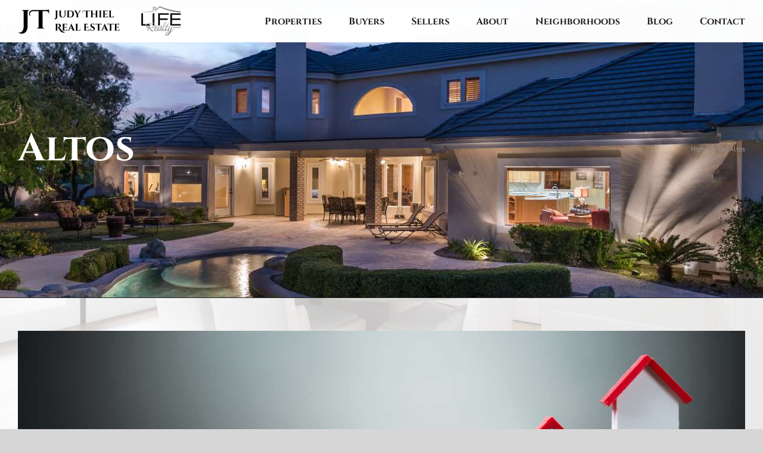

--- FILE ---
content_type: text/html; charset=UTF-8
request_url: https://www.judythiel.com/tag/altos/
body_size: 23608
content:
<!DOCTYPE html>
<html class="avada-html-layout-wide avada-html-header-position-top avada-html-is-archive avada-header-color-not-opaque avada-html-has-bg-image" lang="en-US" prefix="og: http://ogp.me/ns# fb: http://ogp.me/ns/fb#">
<head>
	<meta http-equiv="X-UA-Compatible" content="IE=edge" />
	<meta http-equiv="Content-Type" content="text/html; charset=utf-8"/>
	<meta name="viewport" content="width=device-width, initial-scale=1" />
	<style id="awlb-live-editor">.fusion-builder-live .fusion-builder-live-toolbar .fusion-toolbar-nav>li.fusion-branding .fusion-builder-logo-wrapper .fusiona-avada-logo{background:url(/wp-content/themes/realadvantage-plus/realadvantage/img/ar-branding-icon-2018.png) no-repeat center!important;background-size:contain!important;width:30px;height:30px}.fusion-builder-live .fusion-builder-live-toolbar .fusion-toolbar-nav>li.fusion-branding .fusion-builder-logo-wrapper .fusiona-avada-logo:before{display:none}</style><meta name='robots' content='index, follow, max-image-preview:large, max-snippet:-1, max-video-preview:-1' />

	<!-- This site is optimized with the Yoast SEO plugin v26.6 - https://yoast.com/wordpress/plugins/seo/ -->
	<title>Altos Archives - Judy Thiel Real Estate</title>
	<link rel="canonical" href="https://www.judythiel.com/tag/altos/" />
	<meta property="og:locale" content="en_US" />
	<meta property="og:type" content="article" />
	<meta property="og:title" content="Altos Archives - Judy Thiel Real Estate" />
	<meta property="og:url" content="https://www.judythiel.com/tag/altos/" />
	<meta property="og:site_name" content="Judy Thiel Real Estate" />
	<meta name="twitter:card" content="summary_large_image" />
	<script type="application/ld+json" class="yoast-schema-graph">{"@context":"https://schema.org","@graph":[{"@type":"CollectionPage","@id":"https://www.judythiel.com/tag/altos/","url":"https://www.judythiel.com/tag/altos/","name":"Altos Archives - Judy Thiel Real Estate","isPartOf":{"@id":"https://www.judythiel.com/#website"},"primaryImageOfPage":{"@id":"https://www.judythiel.com/tag/altos/#primaryimage"},"image":{"@id":"https://www.judythiel.com/tag/altos/#primaryimage"},"thumbnailUrl":"https://www.judythiel.com/wp-content/uploads/2020/04/las-vegas-housing-market.jpg","breadcrumb":{"@id":"https://www.judythiel.com/tag/altos/#breadcrumb"},"inLanguage":"en-US"},{"@type":"ImageObject","inLanguage":"en-US","@id":"https://www.judythiel.com/tag/altos/#primaryimage","url":"https://www.judythiel.com/wp-content/uploads/2020/04/las-vegas-housing-market.jpg","contentUrl":"https://www.judythiel.com/wp-content/uploads/2020/04/las-vegas-housing-market.jpg","width":2000,"height":900,"caption":"Henderson las vegas housing market"},{"@type":"BreadcrumbList","@id":"https://www.judythiel.com/tag/altos/#breadcrumb","itemListElement":[{"@type":"ListItem","position":1,"name":"Home","item":"https://www.judythiel.com/"},{"@type":"ListItem","position":2,"name":"Altos"}]},{"@type":"WebSite","@id":"https://www.judythiel.com/#website","url":"https://www.judythiel.com/","name":"Judy Thiel Real Estate","description":"Clark County Real Estate","potentialAction":[{"@type":"SearchAction","target":{"@type":"EntryPoint","urlTemplate":"https://www.judythiel.com/?s={search_term_string}"},"query-input":{"@type":"PropertyValueSpecification","valueRequired":true,"valueName":"search_term_string"}}],"inLanguage":"en-US"}]}</script>
	<!-- / Yoast SEO plugin. -->


<link rel='dns-prefetch' href='//kestrel.idxhome.com' />
<link rel='dns-prefetch' href='//cdnjs.cloudflare.com' />
<link rel='dns-prefetch' href='//kit.fontawesome.com' />
<link rel='dns-prefetch' href='//code.jquery.com' />
<link rel="alternate" type="application/rss+xml" title="Judy Thiel Real Estate &raquo; Feed" href="https://www.judythiel.com/feed/" />
<link rel="alternate" type="application/rss+xml" title="Judy Thiel Real Estate &raquo; Comments Feed" href="https://www.judythiel.com/comments/feed/" />
								<link rel="icon" href="https://www.judythiel.com/wp-content/uploads/2025/05/favicon.png" type="image/png" />
		
		
		
				<link rel="alternate" type="application/rss+xml" title="Judy Thiel Real Estate &raquo; Altos Tag Feed" href="https://www.judythiel.com/tag/altos/feed/" />
				
		<meta property="og:locale" content="en_US"/>
		<meta property="og:type" content="article"/>
		<meta property="og:site_name" content="Judy Thiel Real Estate"/>
		<meta property="og:title" content="Altos Archives - Judy Thiel Real Estate"/>
				<meta property="og:url" content="https://www.judythiel.com/average-home-prices-ticking-up-locally-and-nationwide/"/>
																				<meta property="og:image" content="https://www.judythiel.com/wp-content/uploads/2020/04/las-vegas-housing-market.jpg"/>
		<meta property="og:image:width" content="2000"/>
		<meta property="og:image:height" content="900"/>
		<meta property="og:image:type" content="image/jpeg"/>
						<!-- This site uses the Google Analytics by MonsterInsights plugin v9.11.0 - Using Analytics tracking - https://www.monsterinsights.com/ -->
		<!-- Note: MonsterInsights is not currently configured on this site. The site owner needs to authenticate with Google Analytics in the MonsterInsights settings panel. -->
					<!-- No tracking code set -->
				<!-- / Google Analytics by MonsterInsights -->
		<style id='wp-img-auto-sizes-contain-inline-css' type='text/css'>img:is([sizes=auto i],[sizes^="auto," i]){contain-intrinsic-size:3000px 1500px}</style>

<link data-optimized="1" rel='stylesheet' id='child-style-css' href='https://www.judythiel.com/wp-content/litespeed/css/4b2a5d5cf20d7e40223f38ea60d5c412.css?ver=cbb15' type='text/css' media='all' />
<link data-optimized="1" rel='stylesheet' id='jquery-ui-css-css' href='https://www.judythiel.com/wp-content/litespeed/css/c5b8f0a171c1a12ec0099f79ed45b211.css?ver=5b211' type='text/css' media='all' />
<link data-optimized="1" rel='stylesheet' id='yelp-widget-pro-css' href='https://www.judythiel.com/wp-content/litespeed/css/1196a50cdc05e47d600548a210e19f0a.css?ver=f9519' type='text/css' media='all' />
<link data-optimized="1" rel='stylesheet' id='fusion-dynamic-css-css' href='https://www.judythiel.com/wp-content/litespeed/css/2bb56e8140df036a3d791cd6e41d3238.css?ver=f8f07' type='text/css' media='all' />
<link data-optimized="1" rel='stylesheet' id='avada-fullwidth-md-css' href='https://www.judythiel.com/wp-content/litespeed/css/7c39978f56715c1b8df054dd68fa944a.css?ver=59413' type='text/css' media='only screen and (max-width: 1024px)' />
<link data-optimized="1" rel='stylesheet' id='avada-fullwidth-sm-css' href='https://www.judythiel.com/wp-content/litespeed/css/5370abaac874eb1beac544d9a5e018d8.css?ver=74209' type='text/css' media='only screen and (max-width: 640px)' />
<link data-optimized="1" rel='stylesheet' id='avada-icon-md-css' href='https://www.judythiel.com/wp-content/litespeed/css/06b42d45e857c6fac9873ec0a8173d7f.css?ver=a944d' type='text/css' media='only screen and (max-width: 1024px)' />
<link data-optimized="1" rel='stylesheet' id='avada-icon-sm-css' href='https://www.judythiel.com/wp-content/litespeed/css/3695702e39620b645e5236cc39555228.css?ver=f03b3' type='text/css' media='only screen and (max-width: 640px)' />
<link data-optimized="1" rel='stylesheet' id='avada-grid-md-css' href='https://www.judythiel.com/wp-content/litespeed/css/f2511b46937b620df2733f7dadd8c751.css?ver=d6e67' type='text/css' media='only screen and (max-width: 1024px)' />
<link data-optimized="1" rel='stylesheet' id='avada-grid-sm-css' href='https://www.judythiel.com/wp-content/litespeed/css/a090d9bf9ffa4904f6706b8562439808.css?ver=86aa6' type='text/css' media='only screen and (max-width: 640px)' />
<link data-optimized="1" rel='stylesheet' id='avada-image-md-css' href='https://www.judythiel.com/wp-content/litespeed/css/b1a5c6dbd023ffd565993c1991dc0889.css?ver=18a3b' type='text/css' media='only screen and (max-width: 1024px)' />
<link data-optimized="1" rel='stylesheet' id='avada-image-sm-css' href='https://www.judythiel.com/wp-content/litespeed/css/79d1cd7d217314d950ab0d1a2dab0db9.css?ver=6ea60' type='text/css' media='only screen and (max-width: 640px)' />
<link data-optimized="1" rel='stylesheet' id='avada-person-md-css' href='https://www.judythiel.com/wp-content/litespeed/css/9edd8959257d9398bc15b9c76c797669.css?ver=1abab' type='text/css' media='only screen and (max-width: 1024px)' />
<link data-optimized="1" rel='stylesheet' id='avada-person-sm-css' href='https://www.judythiel.com/wp-content/litespeed/css/a2fab771a6b02733572aac0fa2f1f1bc.css?ver=fbbcb' type='text/css' media='only screen and (max-width: 640px)' />
<link data-optimized="1" rel='stylesheet' id='avada-section-separator-md-css' href='https://www.judythiel.com/wp-content/litespeed/css/6906fdb21a400690afb27f9ef4ddf114.css?ver=0b3ba' type='text/css' media='only screen and (max-width: 1024px)' />
<link data-optimized="1" rel='stylesheet' id='avada-section-separator-sm-css' href='https://www.judythiel.com/wp-content/litespeed/css/20c063d36c70dc53425012def1cfd5f4.css?ver=3dc50' type='text/css' media='only screen and (max-width: 640px)' />
<link data-optimized="1" rel='stylesheet' id='avada-social-sharing-md-css' href='https://www.judythiel.com/wp-content/litespeed/css/1819e7b1fc016ac5b61bb4232f88bd0c.css?ver=03da5' type='text/css' media='only screen and (max-width: 1024px)' />
<link data-optimized="1" rel='stylesheet' id='avada-social-sharing-sm-css' href='https://www.judythiel.com/wp-content/litespeed/css/f2c21c43145847ba90cd3401bc8ff138.css?ver=00e38' type='text/css' media='only screen and (max-width: 640px)' />
<link data-optimized="1" rel='stylesheet' id='avada-social-links-md-css' href='https://www.judythiel.com/wp-content/litespeed/css/b1c571ab88afbd5523f25e6dc6104b7a.css?ver=c211f' type='text/css' media='only screen and (max-width: 1024px)' />
<link data-optimized="1" rel='stylesheet' id='avada-social-links-sm-css' href='https://www.judythiel.com/wp-content/litespeed/css/5460cb87a8f1677a56e4da3bdfdcad57.css?ver=ed7af' type='text/css' media='only screen and (max-width: 640px)' />
<link data-optimized="1" rel='stylesheet' id='avada-tabs-lg-min-css' href='https://www.judythiel.com/wp-content/litespeed/css/ce2160f05db2ff6156f1b702a6f59854.css?ver=64d5c' type='text/css' media='only screen and (min-width: 640px)' />
<link data-optimized="1" rel='stylesheet' id='avada-tabs-lg-max-css' href='https://www.judythiel.com/wp-content/litespeed/css/b4747fc9453ad843c37b76b7af36400d.css?ver=7935a' type='text/css' media='only screen and (max-width: 640px)' />
<link data-optimized="1" rel='stylesheet' id='avada-tabs-md-css' href='https://www.judythiel.com/wp-content/litespeed/css/df90126bf092e6838bcfe3553551b8e1.css?ver=7a402' type='text/css' media='only screen and (max-width: 1024px)' />
<link data-optimized="1" rel='stylesheet' id='avada-tabs-sm-css' href='https://www.judythiel.com/wp-content/litespeed/css/0d7b4443c8aebd72669f831b2482039b.css?ver=2ed23' type='text/css' media='only screen and (max-width: 640px)' />
<link data-optimized="1" rel='stylesheet' id='awb-text-md-css' href='https://www.judythiel.com/wp-content/litespeed/css/8fbda3f41f4ef52f079d83d5fb279a60.css?ver=b4d4f' type='text/css' media='only screen and (max-width: 1024px)' />
<link data-optimized="1" rel='stylesheet' id='awb-text-sm-css' href='https://www.judythiel.com/wp-content/litespeed/css/cad155dcd496766304f76be80849c658.css?ver=1f0ef' type='text/css' media='only screen and (max-width: 640px)' />
<link data-optimized="1" rel='stylesheet' id='awb-title-md-css' href='https://www.judythiel.com/wp-content/litespeed/css/12071abdb2c5e7392c442de74f9ea91b.css?ver=f0bfd' type='text/css' media='only screen and (max-width: 1024px)' />
<link data-optimized="1" rel='stylesheet' id='awb-title-sm-css' href='https://www.judythiel.com/wp-content/litespeed/css/ee39c2105fc7cb3f3a3460a5e1a7ba83.css?ver=56674' type='text/css' media='only screen and (max-width: 640px)' />
<link data-optimized="1" rel='stylesheet' id='awb-meta-md-css' href='https://www.judythiel.com/wp-content/litespeed/css/201bb2c9b59f9d838b644dca89d5524a.css?ver=e960f' type='text/css' media='only screen and (max-width: 1024px)' />
<link data-optimized="1" rel='stylesheet' id='awb-meta-sm-css' href='https://www.judythiel.com/wp-content/litespeed/css/e1c357a8d2009d1a19355e900777d893.css?ver=42e3c' type='text/css' media='only screen and (max-width: 640px)' />
<link data-optimized="1" rel='stylesheet' id='awb-layout-colums-md-css' href='https://www.judythiel.com/wp-content/litespeed/css/ede063e21b6438400891ca8417788bec.css?ver=cf3fa' type='text/css' media='only screen and (max-width: 1024px)' />
<link data-optimized="1" rel='stylesheet' id='awb-layout-colums-sm-css' href='https://www.judythiel.com/wp-content/litespeed/css/58c31e448594bb0481a5786427fc00be.css?ver=b38f0' type='text/css' media='only screen and (max-width: 640px)' />
<link data-optimized="1" rel='stylesheet' id='avada-max-1c-css' href='https://www.judythiel.com/wp-content/litespeed/css/6d50e37d94f3db001ed53668ba5fd6d0.css?ver=fdde8' type='text/css' media='only screen and (max-width: 640px)' />
<link data-optimized="1" rel='stylesheet' id='avada-max-2c-css' href='https://www.judythiel.com/wp-content/litespeed/css/59c34fd37f149d64532d1ea052b21c5d.css?ver=01e47' type='text/css' media='only screen and (max-width: 712px)' />
<link data-optimized="1" rel='stylesheet' id='avada-min-2c-max-3c-css' href='https://www.judythiel.com/wp-content/litespeed/css/64102ac2358ed873d7078992de157357.css?ver=73cf7' type='text/css' media='only screen and (min-width: 712px) and (max-width: 784px)' />
<link data-optimized="1" rel='stylesheet' id='avada-min-3c-max-4c-css' href='https://www.judythiel.com/wp-content/litespeed/css/ec020c04599e13773037a109d476c072.css?ver=71097' type='text/css' media='only screen and (min-width: 784px) and (max-width: 856px)' />
<link data-optimized="1" rel='stylesheet' id='avada-min-4c-max-5c-css' href='https://www.judythiel.com/wp-content/litespeed/css/147c3690882b63bd3064bc610349b150.css?ver=4ff58' type='text/css' media='only screen and (min-width: 856px) and (max-width: 928px)' />
<link data-optimized="1" rel='stylesheet' id='avada-min-5c-max-6c-css' href='https://www.judythiel.com/wp-content/litespeed/css/3b32c278efc218e2e06de3c6103cb089.css?ver=311c4' type='text/css' media='only screen and (min-width: 928px) and (max-width: 1000px)' />
<link data-optimized="1" rel='stylesheet' id='avada-min-shbp-css' href='https://www.judythiel.com/wp-content/litespeed/css/b9419e7144bead271eb1b6b78239d35d.css?ver=9aaf4' type='text/css' media='only screen and (min-width: 801px)' />
<link data-optimized="1" rel='stylesheet' id='avada-min-shbp-header-legacy-css' href='https://www.judythiel.com/wp-content/litespeed/css/fe29131f6b557c9e5297c7ec3302d290.css?ver=1683c' type='text/css' media='only screen and (min-width: 801px)' />
<link data-optimized="1" rel='stylesheet' id='avada-max-shbp-css' href='https://www.judythiel.com/wp-content/litespeed/css/8cf0804205d2696205b8b933f41925ca.css?ver=c9e65' type='text/css' media='only screen and (max-width: 800px)' />
<link data-optimized="1" rel='stylesheet' id='avada-max-shbp-header-legacy-css' href='https://www.judythiel.com/wp-content/litespeed/css/a418dc165e444e7d728fb04c23951d4e.css?ver=02e2f' type='text/css' media='only screen and (max-width: 800px)' />
<link data-optimized="1" rel='stylesheet' id='avada-max-sh-shbp-css' href='https://www.judythiel.com/wp-content/litespeed/css/ca7b882495e36d4abbc099b6f2a2e386.css?ver=f7a0f' type='text/css' media='only screen and (max-width: 800px)' />
<link data-optimized="1" rel='stylesheet' id='avada-max-sh-shbp-header-legacy-css' href='https://www.judythiel.com/wp-content/litespeed/css/bcf70294e296f655498c1fc534f60489.css?ver=d2569' type='text/css' media='only screen and (max-width: 800px)' />
<link data-optimized="1" rel='stylesheet' id='avada-min-768-max-1024-p-css' href='https://www.judythiel.com/wp-content/litespeed/css/62a6ae870af9e542ba30e6983014c055.css?ver=607aa' type='text/css' media='only screen and (min-device-width: 768px) and (max-device-width: 1024px) and (orientation: portrait)' />
<link data-optimized="1" rel='stylesheet' id='avada-min-768-max-1024-p-header-legacy-css' href='https://www.judythiel.com/wp-content/litespeed/css/61a65aba78e337eadf9488284945dc91.css?ver=40c83' type='text/css' media='only screen and (min-device-width: 768px) and (max-device-width: 1024px) and (orientation: portrait)' />
<link data-optimized="1" rel='stylesheet' id='avada-min-768-max-1024-l-css' href='https://www.judythiel.com/wp-content/litespeed/css/1bdefdc816b364b3a498909ab1d7b066.css?ver=1577c' type='text/css' media='only screen and (min-device-width: 768px) and (max-device-width: 1024px) and (orientation: landscape)' />
<link data-optimized="1" rel='stylesheet' id='avada-min-768-max-1024-l-header-legacy-css' href='https://www.judythiel.com/wp-content/litespeed/css/d15e35076a776eaeda120a1a090ec1a9.css?ver=2b43a' type='text/css' media='only screen and (min-device-width: 768px) and (max-device-width: 1024px) and (orientation: landscape)' />
<link data-optimized="1" rel='stylesheet' id='avada-max-sh-cbp-css' href='https://www.judythiel.com/wp-content/litespeed/css/3e6d3b5cb57b60d058ba437988e0cdd3.css?ver=3f57b' type='text/css' media='only screen and (max-width: 800px)' />
<link data-optimized="1" rel='stylesheet' id='avada-max-sh-sbp-css' href='https://www.judythiel.com/wp-content/litespeed/css/1426ecaca75e77f6d0d40a9250d25d57.css?ver=ea7cd' type='text/css' media='only screen and (max-width: 800px)' />
<link data-optimized="1" rel='stylesheet' id='avada-max-sh-640-css' href='https://www.judythiel.com/wp-content/litespeed/css/de23fb6ba7042b12dfa54dffada0065c.css?ver=71306' type='text/css' media='only screen and (max-width: 640px)' />
<link data-optimized="1" rel='stylesheet' id='avada-max-shbp-18-css' href='https://www.judythiel.com/wp-content/litespeed/css/4a501b9e641e509b540d6925f826769b.css?ver=c3df2' type='text/css' media='only screen and (max-width: 782px)' />
<link data-optimized="1" rel='stylesheet' id='avada-max-shbp-32-css' href='https://www.judythiel.com/wp-content/litespeed/css/d5fe081e20092ce2a39b6bca7fad5210.css?ver=628a4' type='text/css' media='only screen and (max-width: 768px)' />
<link data-optimized="1" rel='stylesheet' id='avada-min-sh-cbp-css' href='https://www.judythiel.com/wp-content/litespeed/css/cfbf79f2093b0fe73d01cec6e18a454b.css?ver=b64ab' type='text/css' media='only screen and (min-width: 800px)' />
<link data-optimized="1" rel='stylesheet' id='avada-max-640-css' href='https://www.judythiel.com/wp-content/litespeed/css/d73d8949f847f4a67eca9f2546d89dce.css?ver=0e23c' type='text/css' media='only screen and (max-device-width: 640px)' />
<link data-optimized="1" rel='stylesheet' id='avada-max-main-css' href='https://www.judythiel.com/wp-content/litespeed/css/82cc1a460788827d7b122734a9a00371.css?ver=2b5f5' type='text/css' media='only screen and (max-width: 1000px)' />
<link data-optimized="1" rel='stylesheet' id='avada-max-cbp-css' href='https://www.judythiel.com/wp-content/litespeed/css/30477e90d4ce6240ab67b6006a19f553.css?ver=5eeae' type='text/css' media='only screen and (max-width: 800px)' />
<link data-optimized="1" rel='stylesheet' id='avada-max-640-gravity-css' href='https://www.judythiel.com/wp-content/litespeed/css/0abcfd5cfabff1394b4b3aa9fd4cd55c.css?ver=2fbd1' type='text/css' media='only screen and (max-device-width: 640px)' />
<link data-optimized="1" rel='stylesheet' id='avada-max-sh-cbp-gravity-css' href='https://www.judythiel.com/wp-content/litespeed/css/909840614d1c2939f7f51e43c2e361d4.css?ver=d72d3' type='text/css' media='only screen and (max-width: 800px)' />
<link data-optimized="1" rel='stylesheet' id='avada-max-sh-cbp-eslider-css' href='https://www.judythiel.com/wp-content/litespeed/css/4453521c8a6ca4888f9028a6b970ce76.css?ver=ac66c' type='text/css' media='only screen and (max-width: 800px)' />
<link data-optimized="1" rel='stylesheet' id='fb-max-sh-cbp-css' href='https://www.judythiel.com/wp-content/litespeed/css/38984da2b56ba2c669a9c7ed02fd966e.css?ver=8defd' type='text/css' media='only screen and (max-width: 800px)' />
<link data-optimized="1" rel='stylesheet' id='fb-min-768-max-1024-p-css' href='https://www.judythiel.com/wp-content/litespeed/css/fa857551b68f9e5a53081881f9f247ae.css?ver=17b17' type='text/css' media='only screen and (min-device-width: 768px) and (max-device-width: 1024px) and (orientation: portrait)' />
<link data-optimized="1" rel='stylesheet' id='fb-max-640-css' href='https://www.judythiel.com/wp-content/litespeed/css/0c533f2424403b219b5ca946e773d07a.css?ver=0e66e' type='text/css' media='only screen and (max-device-width: 640px)' />
<link data-optimized="1" rel='stylesheet' id='fb-max-1c-css' href='https://www.judythiel.com/wp-content/litespeed/css/37119feb8307e439e74ad8688d181f86.css?ver=142e3' type='text/css' media='only screen and (max-width: 640px)' />
<link data-optimized="1" rel='stylesheet' id='fb-max-2c-css' href='https://www.judythiel.com/wp-content/litespeed/css/64868de20f9b21a14179ea64b3805db5.css?ver=773fa' type='text/css' media='only screen and (max-width: 712px)' />
<link data-optimized="1" rel='stylesheet' id='fb-min-2c-max-3c-css' href='https://www.judythiel.com/wp-content/litespeed/css/c6efd8420a0bde123f27529a093c31ad.css?ver=0db46' type='text/css' media='only screen and (min-width: 712px) and (max-width: 784px)' />
<link data-optimized="1" rel='stylesheet' id='fb-min-3c-max-4c-css' href='https://www.judythiel.com/wp-content/litespeed/css/851cbdcb29905122a43e3c1d9abc2970.css?ver=ec232' type='text/css' media='only screen and (min-width: 784px) and (max-width: 856px)' />
<link data-optimized="1" rel='stylesheet' id='fb-min-4c-max-5c-css' href='https://www.judythiel.com/wp-content/litespeed/css/23420bb0683447095ffb80a67abbf326.css?ver=d58ae' type='text/css' media='only screen and (min-width: 856px) and (max-width: 928px)' />
<link data-optimized="1" rel='stylesheet' id='fb-min-5c-max-6c-css' href='https://www.judythiel.com/wp-content/litespeed/css/1aba14d397f393dc4c01624ae0712fa4.css?ver=a03e3' type='text/css' media='only screen and (min-width: 928px) and (max-width: 1000px)' />
<link data-optimized="1" rel='stylesheet' id='avada-off-canvas-md-css' href='https://www.judythiel.com/wp-content/litespeed/css/1e89d43370b96e64fcafe57b87eeaf80.css?ver=a1519' type='text/css' media='only screen and (max-width: 1024px)' />
<link data-optimized="1" rel='stylesheet' id='avada-off-canvas-sm-css' href='https://www.judythiel.com/wp-content/litespeed/css/77e55809a02f51e659f28775af2ae9c4.css?ver=5b602' type='text/css' media='only screen and (max-width: 640px)' />
<script type="text/javascript" src="https://kestrel.idxhome.com/ihf-kestrel.js?ver=6.9" id="ihf-kestrel-js"></script>
<script type="text/javascript" src="https://www.judythiel.com/wp-includes/js/jquery/jquery.min.js?ver=3.7.1" id="jquery-core-js"></script>
<script type="text/javascript" src="https://www.judythiel.com/wp-includes/js/jquery/jquery-migrate.min.js?ver=3.4.1" id="jquery-migrate-js"></script>
<script type="text/javascript" src="https://kit.fontawesome.com/ee7e9124da.js" id="font-awesome-kit-js"></script>
<link rel="https://api.w.org/" href="https://www.judythiel.com/wp-json/" /><link rel="alternate" title="JSON" type="application/json" href="https://www.judythiel.com/wp-json/wp/v2/tags/159" /><link rel="EditURI" type="application/rsd+xml" title="RSD" href="https://www.judythiel.com/xmlrpc.php?rsd" />
<meta name="generator" content="WordPress 6.9" />
<style type="text/css">.feedzy-rss-link-icon:after{content:url(https://www.judythiel.com/wp-content/plugins/feedzy-rss-feeds/img/external-link.png);margin-left:3px}</style>
		<script>


/* ============================================================
   AR Agent Bio Overlay — v4.49 (simple + fixed)
   - Removes top stub lines: "About …", "…'s bio", "Agent Bio", "Bio",
     "Biography", "Meet …" (even when wrapped in <p><strong>…</strong>)
   - Normalizes name (drops ", Owner" etc.)
   - Tight first-paragraph spacing (8px)
   - FIX: no duplicate const declarations
   ============================================================ */
(function(){
  'use strict';
  if (window.__AR_AGENT_BIO_V449__) return;
  window.__AR_AGENT_BIO_V449__ = true;

  const T = s => (s||'').replace(/\u00a0/g,' ').replace(/\s+/g,' ').trim();

  function allShadowHosts(){
    const out=[]; const tw=document.createTreeWalker(document,NodeFilter.SHOW_ELEMENT);
    for(let n=tw.currentNode;n;n=tw.nextNode()){ if(n.shadowRoot) out.push(n); }
    return out;
  }
  function findAgentRoot(){
    for (const host of allShadowHosts()){
      const root=host.shadowRoot;
      const agent = root && root.querySelector(
        '.ihf-agent-detail-container, .ihf-agent-detail-card, .ihf-agent-bio-container, [data-ihf-page="agent"]'
      );
      if (agent) return {root, agent, host};
    }
    return null;
  }

  function extractNameRaw(root){
    const picks = [
      '.ihf-display-name','.agent-name',
      '.ihf-agent-detail-card h1','.ihf-agent-detail-card h2',
      '[data-ihf-field="agentName"]','.ihf-agent-bio-container h1, .ihf-agent-bio-container h2'
    ];
    for (const sel of picks){
      const el=root.querySelector(sel);
      if (el){ const s=T(el.textContent); if (s) return s; }
    }
    const title = (document.title||'').split('|')[0].split('–')[0];
    if (T(title)) return T(title);
    return 'Agent';
  }
  function normalizeName(s){
    let n = T(s);
    if (/,/.test(n)) n = T(n.split(',')[0]); // drop ", Owner"
    n = n.replace(/\b(Owner|Broker(?:\/Owner)?|Managing Broker|Team Lead|Team Leader|Realtor(?:®)?|Agent)\b$/i,'');
    n = T(n);
    const m = n.match(/\b([A-Z][a-z]+(?:\s+[A-Z][a-z]+)+)\b/);
    return m ? m[1] : n;
  }

  function fmtPhone(raw){
    const d=(raw||'').replace(/[^\d]/g,'');
    if (d.length===11 && d.startsWith('1')) return `(${d.slice(1,4)}) ${d.slice(4,7)}-${d.slice(7)}`;
    if (d.length===10) return `(${d.slice(0,3)}) ${d.slice(3,6)}-${d.slice(6)}`;
    if (d.length===7)  return `${d.slice(0,3)}-${d.slice(3)}`;
    return (raw||'').replace(/\s+/g,' ').replace(/office\s*:?/i,'').trim();
  }
  function extractPhones(root){
    const tel = new Map();
    root.querySelectorAll('a[href^="tel:"]').forEach(a=>{
      const raw=(a.getAttribute('href')||'').replace(/^tel:/,'');
      const d=raw.replace(/[^\d]/g,''); if (d.length>=7) tel.set(d, fmtPhone(raw));
    });
    const els = root.querySelectorAll([
      '.ihf-office-phone-info','.ihf-office-phone',
      '.ihf-phone-info','.ihf-phone-number',
      '[class*="phone"]','[class*="Phone"]','.ihf-company-phone'
    ].join(','));
    const nums=[];
    els.forEach(el=>{
      const s=((el.textContent||'')+' '+(el.getAttribute('aria-label')||''));
      const d=s.replace(/[^\d]/g,''); if (d.length>=7) nums.push({d,label:s.toLowerCase()});
    });
    let office='', mobile='';
    nums.forEach(n=>{
      if (!office && /office|main|desk/.test(n.label)) office=fmtPhone(n.d);
      if (!mobile && /(cell|mobile|sms|text)/.test(n.label)) mobile=fmtPhone(n.d);
      if (!tel.has(n.d)) tel.set(n.d, fmtPhone(n.d));
    });
    const vals=Array.from(tel.values());
    if (!office && vals[0]) office=vals[0];
    if (!mobile && vals[1] && vals[1]!==vals[0]) mobile=vals[1];
    return {office, mobile};
  }

  // Decide if a short top line looks like a vendor "heading" stub.
  function looksLikeStubHeading(raw){
    const sRaw = T(raw);
    if (!sRaw) return false;
    if (sRaw.length > 40) return false;      // real copy is usually longer
    if (/[.!?]$/.test(sRaw)) return false;   // real sentences end with punctuation
    const s = sRaw.toLowerCase().replace(/:$/, ''); // allow trailing colon
    if (s.startsWith('about ')) return true;
    if (s.startsWith('agent bio')) return true;
    if (s === 'bio' || s === 'biography') return true;
    if (s.startsWith('meet ')) return true;
    if (/[a-z]+['’]s\s*bio$/.test(s)) return true;        // "sean's bio" / "sean’s bio"
    if (/[a-z]+['’]s\s*biography$/.test(s)) return true;  // "sean's biography"
    return false;
  }

  // Remove up to first 3 heading-ish blocks from TOP by re-checking the actual first block each time.
  function harvestBioHTML(bioNode){
    const tmp = document.createElement('div');
    tmp.innerHTML = bioNode ? bioNode.innerHTML : '';

    let removed=0, guard=0;
    while (tmp.firstChild && removed<3 && guard++<12){
      // skip whitespace/text/BR/empty wrappers
      let n = tmp.firstChild;
      while (n && (
        (n.nodeType===3 && !T(n.nodeValue)) ||
        (n.nodeType===1 && (n.tagName==='BR' ||
          (/^(P|DIV|SPAN|STRONG|B)$/i.test(n.tagName) && T(n.textContent)==='' && n.children.length===0)
        ))
      )){
        tmp.removeChild(n);
        n = tmp.firstChild;
      }
      if (!n) break;

      // choose a block container to test
      let block = (n.nodeType===1 && /^(P|DIV|H1|H2|H3|H4)$/i.test(n.tagName)) ? n
               : (n.nodeType===1 ? n.closest('p,div,h1,h2,h3,h4') : null) || n;

      if (looksLikeStubHeading(block.textContent)){
        block.remove();
        removed++;
        continue;
      }
      break;
    }

    // final trim of leading cruft
    let cleanGuard=0;
    while (tmp.firstChild && cleanGuard++<50){
      const n=tmp.firstChild;
      if (n.nodeType===3 && !T(n.nodeValue)) { tmp.removeChild(n); continue; }
      if (n.nodeType===1){
        const tag=n.tagName;
        if (tag==='BR'){ tmp.removeChild(n); continue; }
        if (/^(P|DIV|SPAN|STRONG|B)$/i.test(tag) && T(n.textContent)==='' && n.children.length===0){ tmp.removeChild(n); continue; }
      }
      break;
    }
    while (tmp.firstElementChild && tmp.firstElementChild.tagName==='BR') tmp.removeChild(tmp.firstElementChild);

    return T(tmp.innerHTML);
  }

  function mount(){
    const ctx = findAgentRoot(); if (!ctx) return false;
    const {root, agent} = ctx;
    if (root.querySelector('#ar-bio-page')) return true;

    const rawName = extractNameRaw(root);
    const name = normalizeName(rawName);

    const roleEl = root.querySelector('.ihf-agent-designation, .agent-role, [data-ihf-field="agentDesignation"]');
    const role = T(roleEl && roleEl.textContent) || 'Agent';

    let photo=''; const imgEl = root.querySelector('.ihf-agent-img img, .ihf-agent-detail-card img, .ihf-agent-img picture img');
    if (imgEl) photo = (imgEl.currentSrc || imgEl.src || '').split('?')[0];

    const emailA = root.querySelector('a[href^="mailto:"]');
    const email  = emailA ? (emailA.getAttribute('href')||'').replace(/^mailto:/,'') : '';

    const phones = extractPhones(root);
    const officePhone = phones.office;
    const mobilePhone = phones.mobile;

    const bioNode = root.querySelector('.ihf-agent-bio, .ihf-agent-bio-container, [data-ihf-field="agentBio"]') || agent;
    const bioHTML = harvestBioHTML(bioNode);

    // Build overlay
    const el=document.createElement('div'); el.id='ar-bio-page';
    el.innerHTML = `
      <style>
        :host, #ar-bio-page{all:initial}
        #ar-bio-page{
          display:block; color:inherit;
          font:16.8px/1.7 system-ui,-apple-system,"Segoe UI",Roboto,Helvetica,Arial,sans-serif;
          --wrap:1180px; --gap:24px; --ink:#111; --accent:#1b5e20;
        }
        #ar-bio-page *{box-sizing:border-box}

        .wrap{max-width:var(--wrap); margin:0 auto; padding:10px 14px}
        .grid{display:grid; grid-template-columns:40% 60%; gap:var(--gap); align-items:start; margin-top:6px}

        .photo{background:#eef1f4; border-radius:14px; overflow:hidden; position:relative; min-height:520px}
        .photo img{position:absolute; inset:0; width:100%; height:100%; object-fit:cover; display:block}

        .header{text-align:center; padding-top:6px}
        .name{margin:0; color:var(--ink); font:800 clamp(38px,4.6vw,64px)/1.05 Georgia,serif}
        .role{margin:6px 0 10px; font-weight:600; opacity:.95; font-size:clamp(18px,1.6vw,22px)}

        .contacts{display:flex; flex-wrap:wrap; align-items:center; justify-content:center; gap:10px 14px; margin:0}
        .c{display:inline-flex; align-items:center; gap:8px; font-weight:400; white-space:nowrap}
        .c .ico{width:20px; height:20px}
        .sep{opacity:.35}

        .body{margin-top:6px}
        .bio{font-size:1.02rem; color:var(--ink); padding-top:0; margin-top:0}
        .bio > :is(p,div,h1,h2,h3,h4,ul,ol,section,article,figure,blockquote):first-child{
          margin-top:8px !important; padding-top:0 !important;
        }

        .socials{display:flex; gap:12px; margin-top:10px}
        .socials a{display:inline-flex; width:36px; height:36px; border-radius:999px; align-items:center; justify-content:center; border:1px solid #cfd4da; text-decoration:none}
        .socials a:hover{border-color:var(--accent)}

        .listings{margin:24px 0}
        .title{margin:0 0 10px; text-align:center; font:600 clamp(22px,2.6vw,34px)/1.1 Georgia,serif; color:var(--ink)}
        .card{background:#fff; border:1px solid #e5e7eb; border-radius:12px; box-shadow:0 1px 2px rgba(0,0,0,.04); padding:14px; overflow:hidden}

        @media (max-width:980px){
          .grid{grid-template-columns:1fr}
          .photo{min-height:420px; max-width:520px; margin:0 auto}
        }
      </style>

      <section class="wrap">
        <div class="grid">
          <div class="photo">${photo?`<img src="${photo}" alt="">`:''}</div>
          <div>
            <div class="header">
              <h1 class="name">${name}</h1>
              <div class="role">${role}</div>
              <div class="contacts" id="ar-contacts"></div>
            </div>
            <div class="body">
              <div class="bio" id="ar-bio">${bioHTML||''}</div>
              <div class="socials" id="ar-socials"></div>
            </div>
          </div>
        </div>
      </section>

      <section class="listings">
        <div class="wrap">
          <h2 class="title">My Listings</h2>
          <div class="card" id="ar-listings-slot"></div>
        </div>
      </section>
    `;

    // mount before vendor section
    const anchor = agent.closest('section, div') || root;
    if (anchor && anchor.parentNode) anchor.parentNode.insertBefore(el, anchor);
    else root.insertBefore(el, root.firstChild);

    /* contacts */
    const row = el.querySelector('#ar-contacts');
    const ICON_PHONE = 'M6.6 10.8c2 3.8 3.8 5.6 7.6 7.6l2-2a1 1 0 0 1 1-.24c1.12.37 2.33.56 3.8.64a1 1 0 0 1 1 .99V21a1 1 0  0 1-1 1C10.3 22 2 13.7 2 3a1 1 0 0 1 1-1h3.2a1 1 0 0 1 1 .99c.08 1.47.27 2.68.64 3.8a1 1 0 0 1-.24 1l-2 2Z';
    const ICON_SMS   = 'M2 4a2 2 0 0 1 2-2h16a2 2 0 0 1 2 2v12a2 2 0 0 1-2 2H9l-5 4v-4H4a2 2 0 0 1-2-2V4Zm3 3h14v2H5V7Zm0 4h10v2H5v-2Z';
    const ICON_MAIL  = 'M20 4H4a2 2 0 0 0-2 2v12a2 2 0 0 0 2 2h16a2 2 0 0 0 2-2V6a2 2 0 0 0-2-2Zm-1.4 3.2-6.5 4.33a1 1 0 0 1-1.2 0L4.4 7.2';

    function flat(label, href, iconPath){
      const a=document.createElement('a'); a.className='c'; a.href=href||'#';
      if (/^https?:/i.test(href)){ a.target='_blank'; a.rel='noopener'; }
      a.innerHTML = `<svg class="ico" viewBox="0 0 24 24" aria-hidden="true"><path fill="currentColor" d="${iconPath}"/></svg><span>${label}</span>`;
      return a;
    }
    function sep(){ const s=document.createElement('span'); s.className='sep'; s.textContent='|'; return s; }

    const items=[];
    if (officePhone) items.push(flat('Office: '+officePhone, 'tel:'+officePhone, ICON_PHONE));
    if (mobilePhone) items.push(flat('Mobile: '+mobilePhone, 'sms:'+mobilePhone, ICON_SMS));
    if (email)       items.push(flat('Contact '+name, 'mailto:'+email, ICON_MAIL));
    items.forEach((el,i)=>{ if (i>0) row.appendChild(sep()); row.appendChild(el); });

    /* move listings (if present) */
    const nativeListings = root.querySelector('.ihf-agent-listings, [data-ihf-section="agent-listings"], .ihf-agent-listing-container, #ihf-agent-listings');
    const slot = el.querySelector('#ar-listings-slot');
    if (nativeListings){
      try{ nativeListings.style.removeProperty('display'); nativeListings.removeAttribute('data-ar-hidden'); }catch(_){}
      try{ slot.innerHTML=''; slot.appendChild(nativeListings); }catch(_){}
    }

    /* hide vendor chrome around original only */
    (function hideVendor(){
      const keep=new Set([el,nativeListings]);
      const shell=agent.closest('section, .ihf-agent-detail-container, .ihf-agent-detail-card, .ihf-agent-bio-container, div') || root;
      Array.from(shell.children).forEach(n=>{
        if (keep.has(n)) return;
        n.setAttribute('data-ar-hidden','1');
        n.style.setProperty('display','none','important');
      });
    })();

    console.log('[AR] Agent Bio overlay v4.49 mounted.');
    return true;
  }

  const t0=Date.now();
  (function tick(){
    try{
      if (mount()) return;
    }catch(e){ console.error('[AR] Agent Bio overlay error:', e); return; }
    if (Date.now()-t0>12000) return;
    requestAnimationFrame(tick);
  })();
})();



</script>
				<script>
					window.ihfKestrel = window.ihfKestrel || {};
					ihfKestrel.config = {"activationToken":"347E6F98-99ED-A5D0-0914D604A81CBC9D","platform":"wordpress"};
				</script>
			<style type="text/css" id="css-fb-visibility">@media screen and (max-width:640px){.fusion-no-small-visibility{display:none!important}body .sm-text-align-center{text-align:center!important}body .sm-text-align-left{text-align:left!important}body .sm-text-align-right{text-align:right!important}body .sm-text-align-justify{text-align:justify!important}body .sm-flex-align-center{justify-content:center!important}body .sm-flex-align-flex-start{justify-content:flex-start!important}body .sm-flex-align-flex-end{justify-content:flex-end!important}body .sm-mx-auto{margin-left:auto!important;margin-right:auto!important}body .sm-ml-auto{margin-left:auto!important}body .sm-mr-auto{margin-right:auto!important}body .fusion-absolute-position-small{position:absolute;width:100%}.awb-sticky.awb-sticky-small{position:sticky;top:var(--awb-sticky-offset,0)}}@media screen and (min-width:641px) and (max-width:1024px){.fusion-no-medium-visibility{display:none!important}body .md-text-align-center{text-align:center!important}body .md-text-align-left{text-align:left!important}body .md-text-align-right{text-align:right!important}body .md-text-align-justify{text-align:justify!important}body .md-flex-align-center{justify-content:center!important}body .md-flex-align-flex-start{justify-content:flex-start!important}body .md-flex-align-flex-end{justify-content:flex-end!important}body .md-mx-auto{margin-left:auto!important;margin-right:auto!important}body .md-ml-auto{margin-left:auto!important}body .md-mr-auto{margin-right:auto!important}body .fusion-absolute-position-medium{position:absolute;width:100%}.awb-sticky.awb-sticky-medium{position:sticky;top:var(--awb-sticky-offset,0)}}@media screen and (min-width:1025px){.fusion-no-large-visibility{display:none!important}body .lg-text-align-center{text-align:center!important}body .lg-text-align-left{text-align:left!important}body .lg-text-align-right{text-align:right!important}body .lg-text-align-justify{text-align:justify!important}body .lg-flex-align-center{justify-content:center!important}body .lg-flex-align-flex-start{justify-content:flex-start!important}body .lg-flex-align-flex-end{justify-content:flex-end!important}body .lg-mx-auto{margin-left:auto!important;margin-right:auto!important}body .lg-ml-auto{margin-left:auto!important}body .lg-mr-auto{margin-right:auto!important}body .fusion-absolute-position-large{position:absolute;width:100%}.awb-sticky.awb-sticky-large{position:sticky;top:var(--awb-sticky-offset,0)}}</style><style type="text/css" id="fusion-branding-style">#wpadminbar .avada-menu>.ab-item:before,#wpadminbar>#wp-toolbar #wp-admin-bar-fb-edit>.ab-item:before{background:url(/wp-content/themes/realadvantage-plus/realadvantage/img/ar-branding-menu-2018.png) no-repeat center!important;background-size:auto!important;content:""!important;padding:2px 0;width:20px;height:20px;background-size:contain!important}</style>		<script type="text/javascript">
			var doc = document.documentElement;
			doc.setAttribute( 'data-useragent', navigator.userAgent );
		</script>
		
	<style id='global-styles-inline-css' type='text/css'>:root{--wp--preset--aspect-ratio--square:1;--wp--preset--aspect-ratio--4-3:4/3;--wp--preset--aspect-ratio--3-4:3/4;--wp--preset--aspect-ratio--3-2:3/2;--wp--preset--aspect-ratio--2-3:2/3;--wp--preset--aspect-ratio--16-9:16/9;--wp--preset--aspect-ratio--9-16:9/16;--wp--preset--color--black:#000000;--wp--preset--color--cyan-bluish-gray:#abb8c3;--wp--preset--color--white:#ffffff;--wp--preset--color--pale-pink:#f78da7;--wp--preset--color--vivid-red:#cf2e2e;--wp--preset--color--luminous-vivid-orange:#ff6900;--wp--preset--color--luminous-vivid-amber:#fcb900;--wp--preset--color--light-green-cyan:#7bdcb5;--wp--preset--color--vivid-green-cyan:#00d084;--wp--preset--color--pale-cyan-blue:#8ed1fc;--wp--preset--color--vivid-cyan-blue:#0693e3;--wp--preset--color--vivid-purple:#9b51e0;--wp--preset--color--awb-color-1:#ffffff;--wp--preset--color--awb-color-2:#f6f6f6;--wp--preset--color--awb-color-3:#ebeaea;--wp--preset--color--awb-color-4:#a0ce4e;--wp--preset--color--awb-color-5:#747474;--wp--preset--color--awb-color-6:#333333;--wp--preset--color--awb-color-7:#222222;--wp--preset--color--awb-color-8:#000000;--wp--preset--color--awb-color-custom-10:#e0dede;--wp--preset--color--awb-color-custom-11:rgba(0,0,0,0.5);--wp--preset--color--awb-color-custom-12:rgba(235,234,234,0.8);--wp--preset--color--awb-color-custom-13:#bebdbd;--wp--preset--color--awb-color-custom-14:#e8e8e8;--wp--preset--color--awb-color-custom-15:#dddddd;--wp--preset--color--awb-color-custom-16:rgba(255,255,255,0.8);--wp--preset--gradient--vivid-cyan-blue-to-vivid-purple:linear-gradient(135deg,rgb(6,147,227) 0%,rgb(155,81,224) 100%);--wp--preset--gradient--light-green-cyan-to-vivid-green-cyan:linear-gradient(135deg,rgb(122,220,180) 0%,rgb(0,208,130) 100%);--wp--preset--gradient--luminous-vivid-amber-to-luminous-vivid-orange:linear-gradient(135deg,rgb(252,185,0) 0%,rgb(255,105,0) 100%);--wp--preset--gradient--luminous-vivid-orange-to-vivid-red:linear-gradient(135deg,rgb(255,105,0) 0%,rgb(207,46,46) 100%);--wp--preset--gradient--very-light-gray-to-cyan-bluish-gray:linear-gradient(135deg,rgb(238,238,238) 0%,rgb(169,184,195) 100%);--wp--preset--gradient--cool-to-warm-spectrum:linear-gradient(135deg,rgb(74,234,220) 0%,rgb(151,120,209) 20%,rgb(207,42,186) 40%,rgb(238,44,130) 60%,rgb(251,105,98) 80%,rgb(254,248,76) 100%);--wp--preset--gradient--blush-light-purple:linear-gradient(135deg,rgb(255,206,236) 0%,rgb(152,150,240) 100%);--wp--preset--gradient--blush-bordeaux:linear-gradient(135deg,rgb(254,205,165) 0%,rgb(254,45,45) 50%,rgb(107,0,62) 100%);--wp--preset--gradient--luminous-dusk:linear-gradient(135deg,rgb(255,203,112) 0%,rgb(199,81,192) 50%,rgb(65,88,208) 100%);--wp--preset--gradient--pale-ocean:linear-gradient(135deg,rgb(255,245,203) 0%,rgb(182,227,212) 50%,rgb(51,167,181) 100%);--wp--preset--gradient--electric-grass:linear-gradient(135deg,rgb(202,248,128) 0%,rgb(113,206,126) 100%);--wp--preset--gradient--midnight:linear-gradient(135deg,rgb(2,3,129) 0%,rgb(40,116,252) 100%);--wp--preset--font-size--small:11.25px;--wp--preset--font-size--medium:20px;--wp--preset--font-size--large:22.5px;--wp--preset--font-size--x-large:42px;--wp--preset--font-size--normal:15px;--wp--preset--font-size--xlarge:30px;--wp--preset--font-size--huge:45px;--wp--preset--spacing--20:0.44rem;--wp--preset--spacing--30:0.67rem;--wp--preset--spacing--40:1rem;--wp--preset--spacing--50:1.5rem;--wp--preset--spacing--60:2.25rem;--wp--preset--spacing--70:3.38rem;--wp--preset--spacing--80:5.06rem;--wp--preset--shadow--natural:6px 6px 9px rgba(0, 0, 0, 0.2);--wp--preset--shadow--deep:12px 12px 50px rgba(0, 0, 0, 0.4);--wp--preset--shadow--sharp:6px 6px 0px rgba(0, 0, 0, 0.2);--wp--preset--shadow--outlined:6px 6px 0px -3px rgb(255, 255, 255), 6px 6px rgb(0, 0, 0);--wp--preset--shadow--crisp:6px 6px 0px rgb(0, 0, 0)}:where(.is-layout-flex){gap:.5em}:where(.is-layout-grid){gap:.5em}body .is-layout-flex{display:flex}.is-layout-flex{flex-wrap:wrap;align-items:center}.is-layout-flex>:is(*,div){margin:0}body .is-layout-grid{display:grid}.is-layout-grid>:is(*,div){margin:0}:where(.wp-block-columns.is-layout-flex){gap:2em}:where(.wp-block-columns.is-layout-grid){gap:2em}:where(.wp-block-post-template.is-layout-flex){gap:1.25em}:where(.wp-block-post-template.is-layout-grid){gap:1.25em}.has-black-color{color:var(--wp--preset--color--black)!important}.has-cyan-bluish-gray-color{color:var(--wp--preset--color--cyan-bluish-gray)!important}.has-white-color{color:var(--wp--preset--color--white)!important}.has-pale-pink-color{color:var(--wp--preset--color--pale-pink)!important}.has-vivid-red-color{color:var(--wp--preset--color--vivid-red)!important}.has-luminous-vivid-orange-color{color:var(--wp--preset--color--luminous-vivid-orange)!important}.has-luminous-vivid-amber-color{color:var(--wp--preset--color--luminous-vivid-amber)!important}.has-light-green-cyan-color{color:var(--wp--preset--color--light-green-cyan)!important}.has-vivid-green-cyan-color{color:var(--wp--preset--color--vivid-green-cyan)!important}.has-pale-cyan-blue-color{color:var(--wp--preset--color--pale-cyan-blue)!important}.has-vivid-cyan-blue-color{color:var(--wp--preset--color--vivid-cyan-blue)!important}.has-vivid-purple-color{color:var(--wp--preset--color--vivid-purple)!important}.has-black-background-color{background-color:var(--wp--preset--color--black)!important}.has-cyan-bluish-gray-background-color{background-color:var(--wp--preset--color--cyan-bluish-gray)!important}.has-white-background-color{background-color:var(--wp--preset--color--white)!important}.has-pale-pink-background-color{background-color:var(--wp--preset--color--pale-pink)!important}.has-vivid-red-background-color{background-color:var(--wp--preset--color--vivid-red)!important}.has-luminous-vivid-orange-background-color{background-color:var(--wp--preset--color--luminous-vivid-orange)!important}.has-luminous-vivid-amber-background-color{background-color:var(--wp--preset--color--luminous-vivid-amber)!important}.has-light-green-cyan-background-color{background-color:var(--wp--preset--color--light-green-cyan)!important}.has-vivid-green-cyan-background-color{background-color:var(--wp--preset--color--vivid-green-cyan)!important}.has-pale-cyan-blue-background-color{background-color:var(--wp--preset--color--pale-cyan-blue)!important}.has-vivid-cyan-blue-background-color{background-color:var(--wp--preset--color--vivid-cyan-blue)!important}.has-vivid-purple-background-color{background-color:var(--wp--preset--color--vivid-purple)!important}.has-black-border-color{border-color:var(--wp--preset--color--black)!important}.has-cyan-bluish-gray-border-color{border-color:var(--wp--preset--color--cyan-bluish-gray)!important}.has-white-border-color{border-color:var(--wp--preset--color--white)!important}.has-pale-pink-border-color{border-color:var(--wp--preset--color--pale-pink)!important}.has-vivid-red-border-color{border-color:var(--wp--preset--color--vivid-red)!important}.has-luminous-vivid-orange-border-color{border-color:var(--wp--preset--color--luminous-vivid-orange)!important}.has-luminous-vivid-amber-border-color{border-color:var(--wp--preset--color--luminous-vivid-amber)!important}.has-light-green-cyan-border-color{border-color:var(--wp--preset--color--light-green-cyan)!important}.has-vivid-green-cyan-border-color{border-color:var(--wp--preset--color--vivid-green-cyan)!important}.has-pale-cyan-blue-border-color{border-color:var(--wp--preset--color--pale-cyan-blue)!important}.has-vivid-cyan-blue-border-color{border-color:var(--wp--preset--color--vivid-cyan-blue)!important}.has-vivid-purple-border-color{border-color:var(--wp--preset--color--vivid-purple)!important}.has-vivid-cyan-blue-to-vivid-purple-gradient-background{background:var(--wp--preset--gradient--vivid-cyan-blue-to-vivid-purple)!important}.has-light-green-cyan-to-vivid-green-cyan-gradient-background{background:var(--wp--preset--gradient--light-green-cyan-to-vivid-green-cyan)!important}.has-luminous-vivid-amber-to-luminous-vivid-orange-gradient-background{background:var(--wp--preset--gradient--luminous-vivid-amber-to-luminous-vivid-orange)!important}.has-luminous-vivid-orange-to-vivid-red-gradient-background{background:var(--wp--preset--gradient--luminous-vivid-orange-to-vivid-red)!important}.has-very-light-gray-to-cyan-bluish-gray-gradient-background{background:var(--wp--preset--gradient--very-light-gray-to-cyan-bluish-gray)!important}.has-cool-to-warm-spectrum-gradient-background{background:var(--wp--preset--gradient--cool-to-warm-spectrum)!important}.has-blush-light-purple-gradient-background{background:var(--wp--preset--gradient--blush-light-purple)!important}.has-blush-bordeaux-gradient-background{background:var(--wp--preset--gradient--blush-bordeaux)!important}.has-luminous-dusk-gradient-background{background:var(--wp--preset--gradient--luminous-dusk)!important}.has-pale-ocean-gradient-background{background:var(--wp--preset--gradient--pale-ocean)!important}.has-electric-grass-gradient-background{background:var(--wp--preset--gradient--electric-grass)!important}.has-midnight-gradient-background{background:var(--wp--preset--gradient--midnight)!important}.has-small-font-size{font-size:var(--wp--preset--font-size--small)!important}.has-medium-font-size{font-size:var(--wp--preset--font-size--medium)!important}.has-large-font-size{font-size:var(--wp--preset--font-size--large)!important}.has-x-large-font-size{font-size:var(--wp--preset--font-size--x-large)!important}</style>
</head>

<body data-rsssl=1 class="archive tag tag-altos tag-159 wp-theme-Avada wp-child-theme-realadvantage-plus fusion-image-hovers fusion-pagination-sizing fusion-button_type-flat fusion-button_span-no fusion-button_gradient-linear avada-image-rollover-circle-no avada-image-rollover-yes avada-image-rollover-direction-bottom fusion-body ltr fusion-sticky-header no-tablet-sticky-header no-mobile-sticky-header no-mobile-totop avada-has-rev-slider-styles fusion-disable-outline fusion-sub-menu-fade mobile-logo-pos-left layout-wide-mode avada-has-boxed-modal-shadow-none layout-scroll-offset-full avada-has-zero-margin-offset-top fusion-top-header menu-text-align-center mobile-menu-design-classic fusion-show-pagination-text fusion-header-layout-v1 avada-responsive avada-footer-fx-sticky avada-menu-highlight-style-arrow fusion-search-form-classic fusion-main-menu-search-dropdown fusion-avatar-square avada-dropdown-styles avada-blog-layout-large avada-blog-archive-layout-large avada-header-shadow-no avada-menu-icon-position-left avada-has-megamenu-shadow avada-has-mainmenu-dropdown-divider avada-has-header-100-width avada-has-pagetitle-100-width avada-has-pagetitle-bg-full avada-has-titlebar-bar_and_content avada-header-border-color-full-transparent avada-has-bg-image-full avada-content-bg-not-opaque avada-has-pagination-padding avada-flyout-menu-direction-fade avada-ec-views-v1" data-awb-post-id="3133">
		<a class="skip-link screen-reader-text" href="#content">Skip to content</a>

	<div id="boxed-wrapper">
		
		<div id="wrapper" class="fusion-wrapper">
			<div id="home" style="position:relative;top:-1px;"></div>
							
					
			<header class="fusion-header-wrapper">
				<div class="fusion-header-v1 fusion-logo-alignment fusion-logo-left fusion-sticky-menu-1 fusion-sticky-logo- fusion-mobile-logo-  fusion-mobile-menu-design-classic">
					<div class="fusion-header-sticky-height"></div>
<div class="fusion-header">
	<div class="fusion-row">
					<div class="fusion-logo" data-margin-top="10px" data-margin-bottom="10px" data-margin-left="0px" data-margin-right="0px">
			<a class="fusion-logo-link"  href="https://www.judythiel.com/" >
							<!-- standard logo -->
				<img src="https://www.judythiel.com/wp-content/uploads/2025/05/combined-logo-default-1.png" srcset="https://www.judythiel.com/wp-content/uploads/2025/05/combined-logo-default-1.png 1x, https://www.judythiel.com/wp-content/uploads/2025/05/combined-logo-large.png 2x" width="300" height="51" style="max-height:51px;height:auto;" alt="Judy Thiel Real Estate Logo" data-retina_logo_url="https://www.judythiel.com/wp-content/uploads/2025/05/combined-logo-large.png" class="fusion-standard-logo" />

				
						</a>
		</div>		<nav class="fusion-main-menu" aria-label="Main Menu"><ul id="menu-main-menu" class="fusion-menu"><li  id="menu-item-2668"  class="menu-item menu-item-type-custom menu-item-object-custom menu-item-has-children menu-item-2668 fusion-dropdown-menu"  data-item-id="2668"><a  href="https://www.judythiel.com/homes-for-sale-search" class="fusion-arrow-highlight"><span class="menu-text">Properties<span class="fusion-arrow-svg"><svg height="12px" width="23px">
					<path d="M0 0 L11.5 12 L23 0 Z" fill="rgba(255,255,255,0.99)" />
					</svg></span><span class="fusion-dropdown-svg"><svg height="12px" width="23px">
						<path d="M0 12 L11.5 0 L23 12 Z" fill="#f2efef"/>
						</svg></span></span></a><ul class="sub-menu"><li  id="menu-item-2669"  class="menu-item menu-item-type-custom menu-item-object-custom menu-item-2669 fusion-dropdown-submenu" ><a  href="https://www.judythiel.com/listing-report/New-on-the-Market/2933962/" class="fusion-arrow-highlight"><span>New on the Market</span></a></li><li  id="menu-item-2671"  class="menu-item menu-item-type-custom menu-item-object-custom menu-item-2671 fusion-dropdown-submenu" ><a  href="https://www.judythiel.com/homes-for-sale-search/" class="fusion-arrow-highlight"><span>Search the MLS</span></a></li></ul></li><li  id="menu-item-2672"  class="menu-item menu-item-type-post_type menu-item-object-page menu-item-has-children menu-item-2672 fusion-dropdown-menu"  data-item-id="2672"><a  href="https://www.judythiel.com/buy/" class="fusion-arrow-highlight"><span class="menu-text">Buyers<span class="fusion-arrow-svg"><svg height="12px" width="23px">
					<path d="M0 0 L11.5 12 L23 0 Z" fill="rgba(255,255,255,0.99)" />
					</svg></span><span class="fusion-dropdown-svg"><svg height="12px" width="23px">
						<path d="M0 12 L11.5 0 L23 12 Z" fill="#f2efef"/>
						</svg></span></span></a><ul class="sub-menu"><li  id="menu-item-2673"  class="menu-item menu-item-type-post_type menu-item-object-page menu-item-2673 fusion-dropdown-submenu" ><a  href="https://www.judythiel.com/buy/" class="fusion-arrow-highlight"><span>Buy With Judy</span></a></li><li  id="menu-item-2709"  class="menu-item menu-item-type-custom menu-item-object-custom menu-item-2709 fusion-dropdown-submenu" ><a  href="https://www.judythiel.com/listing-report/Luxury-Properties/2933961/" class="fusion-arrow-highlight"><span>Luxury Properties</span></a></li><li  id="menu-item-2710"  class="menu-item menu-item-type-custom menu-item-object-custom menu-item-2710 fusion-dropdown-submenu" ><a  href="https://www.judythiel.com/listing-report/New-Construction/2933960/" class="fusion-arrow-highlight"><span>New Construction</span></a></li><li  id="menu-item-2676"  class="menu-item menu-item-type-custom menu-item-object-custom menu-item-2676 fusion-dropdown-submenu" ><a  href="https://www.judythiel.com/homes-for-sale-search/" class="fusion-arrow-highlight"><span>Search the MLS</span></a></li><li  id="menu-item-2677"  class="menu-item menu-item-type-custom menu-item-object-custom menu-item-2677 fusion-dropdown-submenu" ><a  href="https://www.judythiel.com/mortgage-calculator/" class="fusion-arrow-highlight"><span>Mortgage Calculator</span></a></li><li  id="menu-item-2675"  class="menu-item menu-item-type-custom menu-item-object-custom menu-item-2675 fusion-dropdown-submenu" ><a  href="https://www.judythiel.com/property-organizer-login" class="fusion-arrow-highlight"><span>Property Alert</span></a></li><li  id="menu-item-2764"  class="menu-item menu-item-type-post_type menu-item-object-page menu-item-2764 fusion-dropdown-submenu" ><a  href="https://www.judythiel.com/international/" class="fusion-arrow-highlight"><span>International</span></a></li></ul></li><li  id="menu-item-2678"  class="menu-item menu-item-type-post_type menu-item-object-page menu-item-has-children menu-item-2678 fusion-dropdown-menu"  data-item-id="2678"><a  href="https://www.judythiel.com/sell/" class="fusion-arrow-highlight"><span class="menu-text">Sellers<span class="fusion-arrow-svg"><svg height="12px" width="23px">
					<path d="M0 0 L11.5 12 L23 0 Z" fill="rgba(255,255,255,0.99)" />
					</svg></span><span class="fusion-dropdown-svg"><svg height="12px" width="23px">
						<path d="M0 12 L11.5 0 L23 12 Z" fill="#f2efef"/>
						</svg></span></span></a><ul class="sub-menu"><li  id="menu-item-2679"  class="menu-item menu-item-type-post_type menu-item-object-page menu-item-2679 fusion-dropdown-submenu" ><a  href="https://www.judythiel.com/sell/" class="fusion-arrow-highlight"><span>List With Judy</span></a></li><li  id="menu-item-24930"  class="menu-item menu-item-type-custom menu-item-object-custom menu-item-24930 fusion-dropdown-submenu" ><a  href="https://www.judythiel.com/sold-featured-listing" class="fusion-arrow-highlight"><span>Sold by Judy</span></a></li><li  id="menu-item-2680"  class="menu-item menu-item-type-custom menu-item-object-custom menu-item-2680 fusion-dropdown-submenu" ><a  href="https://www.judythiel.com/home-valuation/" class="fusion-arrow-highlight"><span>Home Valuation</span></a></li></ul></li><li  id="menu-item-2684"  class="menu-item menu-item-type-post_type menu-item-object-page menu-item-has-children menu-item-2684 fusion-dropdown-menu"  data-item-id="2684"><a  href="https://www.judythiel.com/about/" class="fusion-arrow-highlight"><span class="menu-text">About<span class="fusion-arrow-svg"><svg height="12px" width="23px">
					<path d="M0 0 L11.5 12 L23 0 Z" fill="rgba(255,255,255,0.99)" />
					</svg></span><span class="fusion-dropdown-svg"><svg height="12px" width="23px">
						<path d="M0 12 L11.5 0 L23 12 Z" fill="#f2efef"/>
						</svg></span></span></a><ul class="sub-menu"><li  id="menu-item-2685"  class="menu-item menu-item-type-post_type menu-item-object-page menu-item-2685 fusion-dropdown-submenu" ><a  href="https://www.judythiel.com/about/" class="fusion-arrow-highlight"><span>Meet Judy</span></a></li><li  id="menu-item-2686"  class="menu-item menu-item-type-post_type menu-item-object-page menu-item-2686 fusion-dropdown-submenu" ><a  href="https://www.judythiel.com/reviews/" class="fusion-arrow-highlight"><span>Reviews</span></a></li></ul></li><li  id="menu-item-2690"  class="menu-item menu-item-type-post_type menu-item-object-page menu-item-has-children menu-item-2690 fusion-dropdown-menu"  data-item-id="2690"><a  href="https://www.judythiel.com/explore/" class="fusion-arrow-highlight"><span class="menu-text">Neighborhoods<span class="fusion-arrow-svg"><svg height="12px" width="23px">
					<path d="M0 0 L11.5 12 L23 0 Z" fill="rgba(255,255,255,0.99)" />
					</svg></span><span class="fusion-dropdown-svg"><svg height="12px" width="23px">
						<path d="M0 12 L11.5 0 L23 12 Z" fill="#f2efef"/>
						</svg></span></span></a><ul class="sub-menu"><li  id="menu-item-2691"  class="menu-item menu-item-type-post_type menu-item-object-avada_portfolio menu-item-2691 fusion-dropdown-submenu" ><a  href="https://www.judythiel.com/communities/anthem/" class="fusion-arrow-highlight"><span>Anthem</span></a></li><li  id="menu-item-2692"  class="menu-item menu-item-type-post_type menu-item-object-avada_portfolio menu-item-2692 fusion-dropdown-submenu" ><a  href="https://www.judythiel.com/communities/ascaya/" class="fusion-arrow-highlight"><span>Ascaya</span></a></li><li  id="menu-item-2693"  class="menu-item menu-item-type-post_type menu-item-object-avada_portfolio menu-item-2693 fusion-dropdown-submenu" ><a  href="https://www.judythiel.com/communities/cadence/" class="fusion-arrow-highlight"><span>Cadence</span></a></li><li  id="menu-item-2694"  class="menu-item menu-item-type-post_type menu-item-object-avada_portfolio menu-item-2694 fusion-dropdown-submenu" ><a  href="https://www.judythiel.com/communities/green-valley/" class="fusion-arrow-highlight"><span>Green Valley</span></a></li><li  id="menu-item-2702"  class="menu-item menu-item-type-post_type menu-item-object-avada_portfolio menu-item-has-children menu-item-2702 fusion-dropdown-submenu" ><a  href="https://www.judythiel.com/communities/high-rise/" class="fusion-arrow-highlight"><span>High Rise</span></a><ul class="sub-menu"><li  id="menu-item-3131"  class="menu-item menu-item-type-post_type menu-item-object-post menu-item-3131" ><a  href="https://www.judythiel.com/waldorf-astoria-las-vegas-condos-for-sale/" class="fusion-arrow-highlight"><span>Waldorf Astoria Las Vegas Condos For Sale</span></a></li></ul></li><li  id="menu-item-2695"  class="menu-item menu-item-type-post_type menu-item-object-avada_portfolio menu-item-2695 fusion-dropdown-submenu" ><a  href="https://www.judythiel.com/communities/inspirada/" class="fusion-arrow-highlight"><span>Inspirada</span></a></li><li  id="menu-item-2696"  class="menu-item menu-item-type-post_type menu-item-object-avada_portfolio menu-item-2696 fusion-dropdown-submenu" ><a  href="https://www.judythiel.com/communities/lake-las-vegas/" class="fusion-arrow-highlight"><span>Lake Las Vegas</span></a></li><li  id="menu-item-2697"  class="menu-item menu-item-type-post_type menu-item-object-avada_portfolio menu-item-2697 fusion-dropdown-submenu" ><a  href="https://www.judythiel.com/communities/macdonald-ranch/" class="fusion-arrow-highlight"><span>MacDonald Ranch</span></a></li><li  id="menu-item-2698"  class="menu-item menu-item-type-post_type menu-item-object-avada_portfolio menu-item-2698 fusion-dropdown-submenu" ><a  href="https://www.judythiel.com/communities/rhodes-ranch/" class="fusion-arrow-highlight"><span>Rhodes Ranch</span></a></li><li  id="menu-item-2699"  class="menu-item menu-item-type-post_type menu-item-object-avada_portfolio menu-item-2699 fusion-dropdown-submenu" ><a  href="https://www.judythiel.com/communities/southern-highlands/" class="fusion-arrow-highlight"><span>Southern Highlands</span></a></li><li  id="menu-item-2700"  class="menu-item menu-item-type-post_type menu-item-object-avada_portfolio menu-item-2700 fusion-dropdown-submenu" ><a  href="https://www.judythiel.com/communities/summerlin/" class="fusion-arrow-highlight"><span>Summerlin</span></a></li><li  id="menu-item-2701"  class="menu-item menu-item-type-post_type menu-item-object-avada_portfolio menu-item-2701 fusion-dropdown-submenu" ><a  href="https://www.judythiel.com/communities/the-ridges/" class="fusion-arrow-highlight"><span>The Ridges</span></a></li></ul></li><li  id="menu-item-2703"  class="menu-item menu-item-type-post_type menu-item-object-page menu-item-2703"  data-item-id="2703"><a  href="https://www.judythiel.com/blog/" class="fusion-arrow-highlight"><span class="menu-text">Blog<span class="fusion-arrow-svg"><svg height="12px" width="23px">
					<path d="M0 0 L11.5 12 L23 0 Z" fill="rgba(255,255,255,0.99)" />
					</svg></span></span></a></li><li  id="menu-item-2704"  class="menu-item menu-item-type-custom menu-item-object-custom menu-item-2704"  data-item-id="2704"><a  href="https://www.judythiel.com/contact-us/" class="fusion-arrow-highlight"><span class="menu-text">Contact<span class="fusion-arrow-svg"><svg height="12px" width="23px">
					<path d="M0 0 L11.5 12 L23 0 Z" fill="rgba(255,255,255,0.99)" />
					</svg></span></span></a></li></ul></nav><nav class="fusion-main-menu fusion-sticky-menu" aria-label="Main Menu Sticky"><ul id="menu-main-menu-1" class="fusion-menu"><li   class="menu-item menu-item-type-custom menu-item-object-custom menu-item-has-children menu-item-2668 fusion-dropdown-menu"  data-item-id="2668"><a  href="https://www.judythiel.com/homes-for-sale-search" class="fusion-arrow-highlight"><span class="menu-text">Properties<span class="fusion-arrow-svg"><svg height="12px" width="23px">
					<path d="M0 0 L11.5 12 L23 0 Z" fill="rgba(255,255,255,0.99)" />
					</svg></span><span class="fusion-dropdown-svg"><svg height="12px" width="23px">
						<path d="M0 12 L11.5 0 L23 12 Z" fill="#f2efef"/>
						</svg></span></span></a><ul class="sub-menu"><li   class="menu-item menu-item-type-custom menu-item-object-custom menu-item-2669 fusion-dropdown-submenu" ><a  href="https://www.judythiel.com/listing-report/New-on-the-Market/2933962/" class="fusion-arrow-highlight"><span>New on the Market</span></a></li><li   class="menu-item menu-item-type-custom menu-item-object-custom menu-item-2671 fusion-dropdown-submenu" ><a  href="https://www.judythiel.com/homes-for-sale-search/" class="fusion-arrow-highlight"><span>Search the MLS</span></a></li></ul></li><li   class="menu-item menu-item-type-post_type menu-item-object-page menu-item-has-children menu-item-2672 fusion-dropdown-menu"  data-item-id="2672"><a  href="https://www.judythiel.com/buy/" class="fusion-arrow-highlight"><span class="menu-text">Buyers<span class="fusion-arrow-svg"><svg height="12px" width="23px">
					<path d="M0 0 L11.5 12 L23 0 Z" fill="rgba(255,255,255,0.99)" />
					</svg></span><span class="fusion-dropdown-svg"><svg height="12px" width="23px">
						<path d="M0 12 L11.5 0 L23 12 Z" fill="#f2efef"/>
						</svg></span></span></a><ul class="sub-menu"><li   class="menu-item menu-item-type-post_type menu-item-object-page menu-item-2673 fusion-dropdown-submenu" ><a  href="https://www.judythiel.com/buy/" class="fusion-arrow-highlight"><span>Buy With Judy</span></a></li><li   class="menu-item menu-item-type-custom menu-item-object-custom menu-item-2709 fusion-dropdown-submenu" ><a  href="https://www.judythiel.com/listing-report/Luxury-Properties/2933961/" class="fusion-arrow-highlight"><span>Luxury Properties</span></a></li><li   class="menu-item menu-item-type-custom menu-item-object-custom menu-item-2710 fusion-dropdown-submenu" ><a  href="https://www.judythiel.com/listing-report/New-Construction/2933960/" class="fusion-arrow-highlight"><span>New Construction</span></a></li><li   class="menu-item menu-item-type-custom menu-item-object-custom menu-item-2676 fusion-dropdown-submenu" ><a  href="https://www.judythiel.com/homes-for-sale-search/" class="fusion-arrow-highlight"><span>Search the MLS</span></a></li><li   class="menu-item menu-item-type-custom menu-item-object-custom menu-item-2677 fusion-dropdown-submenu" ><a  href="https://www.judythiel.com/mortgage-calculator/" class="fusion-arrow-highlight"><span>Mortgage Calculator</span></a></li><li   class="menu-item menu-item-type-custom menu-item-object-custom menu-item-2675 fusion-dropdown-submenu" ><a  href="https://www.judythiel.com/property-organizer-login" class="fusion-arrow-highlight"><span>Property Alert</span></a></li><li   class="menu-item menu-item-type-post_type menu-item-object-page menu-item-2764 fusion-dropdown-submenu" ><a  href="https://www.judythiel.com/international/" class="fusion-arrow-highlight"><span>International</span></a></li></ul></li><li   class="menu-item menu-item-type-post_type menu-item-object-page menu-item-has-children menu-item-2678 fusion-dropdown-menu"  data-item-id="2678"><a  href="https://www.judythiel.com/sell/" class="fusion-arrow-highlight"><span class="menu-text">Sellers<span class="fusion-arrow-svg"><svg height="12px" width="23px">
					<path d="M0 0 L11.5 12 L23 0 Z" fill="rgba(255,255,255,0.99)" />
					</svg></span><span class="fusion-dropdown-svg"><svg height="12px" width="23px">
						<path d="M0 12 L11.5 0 L23 12 Z" fill="#f2efef"/>
						</svg></span></span></a><ul class="sub-menu"><li   class="menu-item menu-item-type-post_type menu-item-object-page menu-item-2679 fusion-dropdown-submenu" ><a  href="https://www.judythiel.com/sell/" class="fusion-arrow-highlight"><span>List With Judy</span></a></li><li   class="menu-item menu-item-type-custom menu-item-object-custom menu-item-24930 fusion-dropdown-submenu" ><a  href="https://www.judythiel.com/sold-featured-listing" class="fusion-arrow-highlight"><span>Sold by Judy</span></a></li><li   class="menu-item menu-item-type-custom menu-item-object-custom menu-item-2680 fusion-dropdown-submenu" ><a  href="https://www.judythiel.com/home-valuation/" class="fusion-arrow-highlight"><span>Home Valuation</span></a></li></ul></li><li   class="menu-item menu-item-type-post_type menu-item-object-page menu-item-has-children menu-item-2684 fusion-dropdown-menu"  data-item-id="2684"><a  href="https://www.judythiel.com/about/" class="fusion-arrow-highlight"><span class="menu-text">About<span class="fusion-arrow-svg"><svg height="12px" width="23px">
					<path d="M0 0 L11.5 12 L23 0 Z" fill="rgba(255,255,255,0.99)" />
					</svg></span><span class="fusion-dropdown-svg"><svg height="12px" width="23px">
						<path d="M0 12 L11.5 0 L23 12 Z" fill="#f2efef"/>
						</svg></span></span></a><ul class="sub-menu"><li   class="menu-item menu-item-type-post_type menu-item-object-page menu-item-2685 fusion-dropdown-submenu" ><a  href="https://www.judythiel.com/about/" class="fusion-arrow-highlight"><span>Meet Judy</span></a></li><li   class="menu-item menu-item-type-post_type menu-item-object-page menu-item-2686 fusion-dropdown-submenu" ><a  href="https://www.judythiel.com/reviews/" class="fusion-arrow-highlight"><span>Reviews</span></a></li></ul></li><li   class="menu-item menu-item-type-post_type menu-item-object-page menu-item-has-children menu-item-2690 fusion-dropdown-menu"  data-item-id="2690"><a  href="https://www.judythiel.com/explore/" class="fusion-arrow-highlight"><span class="menu-text">Neighborhoods<span class="fusion-arrow-svg"><svg height="12px" width="23px">
					<path d="M0 0 L11.5 12 L23 0 Z" fill="rgba(255,255,255,0.99)" />
					</svg></span><span class="fusion-dropdown-svg"><svg height="12px" width="23px">
						<path d="M0 12 L11.5 0 L23 12 Z" fill="#f2efef"/>
						</svg></span></span></a><ul class="sub-menu"><li   class="menu-item menu-item-type-post_type menu-item-object-avada_portfolio menu-item-2691 fusion-dropdown-submenu" ><a  href="https://www.judythiel.com/communities/anthem/" class="fusion-arrow-highlight"><span>Anthem</span></a></li><li   class="menu-item menu-item-type-post_type menu-item-object-avada_portfolio menu-item-2692 fusion-dropdown-submenu" ><a  href="https://www.judythiel.com/communities/ascaya/" class="fusion-arrow-highlight"><span>Ascaya</span></a></li><li   class="menu-item menu-item-type-post_type menu-item-object-avada_portfolio menu-item-2693 fusion-dropdown-submenu" ><a  href="https://www.judythiel.com/communities/cadence/" class="fusion-arrow-highlight"><span>Cadence</span></a></li><li   class="menu-item menu-item-type-post_type menu-item-object-avada_portfolio menu-item-2694 fusion-dropdown-submenu" ><a  href="https://www.judythiel.com/communities/green-valley/" class="fusion-arrow-highlight"><span>Green Valley</span></a></li><li   class="menu-item menu-item-type-post_type menu-item-object-avada_portfolio menu-item-has-children menu-item-2702 fusion-dropdown-submenu" ><a  href="https://www.judythiel.com/communities/high-rise/" class="fusion-arrow-highlight"><span>High Rise</span></a><ul class="sub-menu"><li   class="menu-item menu-item-type-post_type menu-item-object-post menu-item-3131" ><a  href="https://www.judythiel.com/waldorf-astoria-las-vegas-condos-for-sale/" class="fusion-arrow-highlight"><span>Waldorf Astoria Las Vegas Condos For Sale</span></a></li></ul></li><li   class="menu-item menu-item-type-post_type menu-item-object-avada_portfolio menu-item-2695 fusion-dropdown-submenu" ><a  href="https://www.judythiel.com/communities/inspirada/" class="fusion-arrow-highlight"><span>Inspirada</span></a></li><li   class="menu-item menu-item-type-post_type menu-item-object-avada_portfolio menu-item-2696 fusion-dropdown-submenu" ><a  href="https://www.judythiel.com/communities/lake-las-vegas/" class="fusion-arrow-highlight"><span>Lake Las Vegas</span></a></li><li   class="menu-item menu-item-type-post_type menu-item-object-avada_portfolio menu-item-2697 fusion-dropdown-submenu" ><a  href="https://www.judythiel.com/communities/macdonald-ranch/" class="fusion-arrow-highlight"><span>MacDonald Ranch</span></a></li><li   class="menu-item menu-item-type-post_type menu-item-object-avada_portfolio menu-item-2698 fusion-dropdown-submenu" ><a  href="https://www.judythiel.com/communities/rhodes-ranch/" class="fusion-arrow-highlight"><span>Rhodes Ranch</span></a></li><li   class="menu-item menu-item-type-post_type menu-item-object-avada_portfolio menu-item-2699 fusion-dropdown-submenu" ><a  href="https://www.judythiel.com/communities/southern-highlands/" class="fusion-arrow-highlight"><span>Southern Highlands</span></a></li><li   class="menu-item menu-item-type-post_type menu-item-object-avada_portfolio menu-item-2700 fusion-dropdown-submenu" ><a  href="https://www.judythiel.com/communities/summerlin/" class="fusion-arrow-highlight"><span>Summerlin</span></a></li><li   class="menu-item menu-item-type-post_type menu-item-object-avada_portfolio menu-item-2701 fusion-dropdown-submenu" ><a  href="https://www.judythiel.com/communities/the-ridges/" class="fusion-arrow-highlight"><span>The Ridges</span></a></li></ul></li><li   class="menu-item menu-item-type-post_type menu-item-object-page menu-item-2703"  data-item-id="2703"><a  href="https://www.judythiel.com/blog/" class="fusion-arrow-highlight"><span class="menu-text">Blog<span class="fusion-arrow-svg"><svg height="12px" width="23px">
					<path d="M0 0 L11.5 12 L23 0 Z" fill="rgba(255,255,255,0.99)" />
					</svg></span></span></a></li><li   class="menu-item menu-item-type-custom menu-item-object-custom menu-item-2704"  data-item-id="2704"><a  href="https://www.judythiel.com/contact-us/" class="fusion-arrow-highlight"><span class="menu-text">Contact<span class="fusion-arrow-svg"><svg height="12px" width="23px">
					<path d="M0 0 L11.5 12 L23 0 Z" fill="rgba(255,255,255,0.99)" />
					</svg></span></span></a></li></ul></nav><div class="fusion-mobile-navigation"><ul id="menu-main-menu-2" class="fusion-mobile-menu"><li   class="menu-item menu-item-type-custom menu-item-object-custom menu-item-has-children menu-item-2668 fusion-dropdown-menu"  data-item-id="2668"><a  href="https://www.judythiel.com/homes-for-sale-search" class="fusion-arrow-highlight"><span class="menu-text">Properties<span class="fusion-arrow-svg"><svg height="12px" width="23px">
					<path d="M0 0 L11.5 12 L23 0 Z" fill="rgba(255,255,255,0.99)" />
					</svg></span><span class="fusion-dropdown-svg"><svg height="12px" width="23px">
						<path d="M0 12 L11.5 0 L23 12 Z" fill="#f2efef"/>
						</svg></span></span></a><ul class="sub-menu"><li   class="menu-item menu-item-type-custom menu-item-object-custom menu-item-2669 fusion-dropdown-submenu" ><a  href="https://www.judythiel.com/listing-report/New-on-the-Market/2933962/" class="fusion-arrow-highlight"><span>New on the Market</span></a></li><li   class="menu-item menu-item-type-custom menu-item-object-custom menu-item-2671 fusion-dropdown-submenu" ><a  href="https://www.judythiel.com/homes-for-sale-search/" class="fusion-arrow-highlight"><span>Search the MLS</span></a></li></ul></li><li   class="menu-item menu-item-type-post_type menu-item-object-page menu-item-has-children menu-item-2672 fusion-dropdown-menu"  data-item-id="2672"><a  href="https://www.judythiel.com/buy/" class="fusion-arrow-highlight"><span class="menu-text">Buyers<span class="fusion-arrow-svg"><svg height="12px" width="23px">
					<path d="M0 0 L11.5 12 L23 0 Z" fill="rgba(255,255,255,0.99)" />
					</svg></span><span class="fusion-dropdown-svg"><svg height="12px" width="23px">
						<path d="M0 12 L11.5 0 L23 12 Z" fill="#f2efef"/>
						</svg></span></span></a><ul class="sub-menu"><li   class="menu-item menu-item-type-post_type menu-item-object-page menu-item-2673 fusion-dropdown-submenu" ><a  href="https://www.judythiel.com/buy/" class="fusion-arrow-highlight"><span>Buy With Judy</span></a></li><li   class="menu-item menu-item-type-custom menu-item-object-custom menu-item-2709 fusion-dropdown-submenu" ><a  href="https://www.judythiel.com/listing-report/Luxury-Properties/2933961/" class="fusion-arrow-highlight"><span>Luxury Properties</span></a></li><li   class="menu-item menu-item-type-custom menu-item-object-custom menu-item-2710 fusion-dropdown-submenu" ><a  href="https://www.judythiel.com/listing-report/New-Construction/2933960/" class="fusion-arrow-highlight"><span>New Construction</span></a></li><li   class="menu-item menu-item-type-custom menu-item-object-custom menu-item-2676 fusion-dropdown-submenu" ><a  href="https://www.judythiel.com/homes-for-sale-search/" class="fusion-arrow-highlight"><span>Search the MLS</span></a></li><li   class="menu-item menu-item-type-custom menu-item-object-custom menu-item-2677 fusion-dropdown-submenu" ><a  href="https://www.judythiel.com/mortgage-calculator/" class="fusion-arrow-highlight"><span>Mortgage Calculator</span></a></li><li   class="menu-item menu-item-type-custom menu-item-object-custom menu-item-2675 fusion-dropdown-submenu" ><a  href="https://www.judythiel.com/property-organizer-login" class="fusion-arrow-highlight"><span>Property Alert</span></a></li><li   class="menu-item menu-item-type-post_type menu-item-object-page menu-item-2764 fusion-dropdown-submenu" ><a  href="https://www.judythiel.com/international/" class="fusion-arrow-highlight"><span>International</span></a></li></ul></li><li   class="menu-item menu-item-type-post_type menu-item-object-page menu-item-has-children menu-item-2678 fusion-dropdown-menu"  data-item-id="2678"><a  href="https://www.judythiel.com/sell/" class="fusion-arrow-highlight"><span class="menu-text">Sellers<span class="fusion-arrow-svg"><svg height="12px" width="23px">
					<path d="M0 0 L11.5 12 L23 0 Z" fill="rgba(255,255,255,0.99)" />
					</svg></span><span class="fusion-dropdown-svg"><svg height="12px" width="23px">
						<path d="M0 12 L11.5 0 L23 12 Z" fill="#f2efef"/>
						</svg></span></span></a><ul class="sub-menu"><li   class="menu-item menu-item-type-post_type menu-item-object-page menu-item-2679 fusion-dropdown-submenu" ><a  href="https://www.judythiel.com/sell/" class="fusion-arrow-highlight"><span>List With Judy</span></a></li><li   class="menu-item menu-item-type-custom menu-item-object-custom menu-item-24930 fusion-dropdown-submenu" ><a  href="https://www.judythiel.com/sold-featured-listing" class="fusion-arrow-highlight"><span>Sold by Judy</span></a></li><li   class="menu-item menu-item-type-custom menu-item-object-custom menu-item-2680 fusion-dropdown-submenu" ><a  href="https://www.judythiel.com/home-valuation/" class="fusion-arrow-highlight"><span>Home Valuation</span></a></li></ul></li><li   class="menu-item menu-item-type-post_type menu-item-object-page menu-item-has-children menu-item-2684 fusion-dropdown-menu"  data-item-id="2684"><a  href="https://www.judythiel.com/about/" class="fusion-arrow-highlight"><span class="menu-text">About<span class="fusion-arrow-svg"><svg height="12px" width="23px">
					<path d="M0 0 L11.5 12 L23 0 Z" fill="rgba(255,255,255,0.99)" />
					</svg></span><span class="fusion-dropdown-svg"><svg height="12px" width="23px">
						<path d="M0 12 L11.5 0 L23 12 Z" fill="#f2efef"/>
						</svg></span></span></a><ul class="sub-menu"><li   class="menu-item menu-item-type-post_type menu-item-object-page menu-item-2685 fusion-dropdown-submenu" ><a  href="https://www.judythiel.com/about/" class="fusion-arrow-highlight"><span>Meet Judy</span></a></li><li   class="menu-item menu-item-type-post_type menu-item-object-page menu-item-2686 fusion-dropdown-submenu" ><a  href="https://www.judythiel.com/reviews/" class="fusion-arrow-highlight"><span>Reviews</span></a></li></ul></li><li   class="menu-item menu-item-type-post_type menu-item-object-page menu-item-has-children menu-item-2690 fusion-dropdown-menu"  data-item-id="2690"><a  href="https://www.judythiel.com/explore/" class="fusion-arrow-highlight"><span class="menu-text">Neighborhoods<span class="fusion-arrow-svg"><svg height="12px" width="23px">
					<path d="M0 0 L11.5 12 L23 0 Z" fill="rgba(255,255,255,0.99)" />
					</svg></span><span class="fusion-dropdown-svg"><svg height="12px" width="23px">
						<path d="M0 12 L11.5 0 L23 12 Z" fill="#f2efef"/>
						</svg></span></span></a><ul class="sub-menu"><li   class="menu-item menu-item-type-post_type menu-item-object-avada_portfolio menu-item-2691 fusion-dropdown-submenu" ><a  href="https://www.judythiel.com/communities/anthem/" class="fusion-arrow-highlight"><span>Anthem</span></a></li><li   class="menu-item menu-item-type-post_type menu-item-object-avada_portfolio menu-item-2692 fusion-dropdown-submenu" ><a  href="https://www.judythiel.com/communities/ascaya/" class="fusion-arrow-highlight"><span>Ascaya</span></a></li><li   class="menu-item menu-item-type-post_type menu-item-object-avada_portfolio menu-item-2693 fusion-dropdown-submenu" ><a  href="https://www.judythiel.com/communities/cadence/" class="fusion-arrow-highlight"><span>Cadence</span></a></li><li   class="menu-item menu-item-type-post_type menu-item-object-avada_portfolio menu-item-2694 fusion-dropdown-submenu" ><a  href="https://www.judythiel.com/communities/green-valley/" class="fusion-arrow-highlight"><span>Green Valley</span></a></li><li   class="menu-item menu-item-type-post_type menu-item-object-avada_portfolio menu-item-has-children menu-item-2702 fusion-dropdown-submenu" ><a  href="https://www.judythiel.com/communities/high-rise/" class="fusion-arrow-highlight"><span>High Rise</span></a><ul class="sub-menu"><li   class="menu-item menu-item-type-post_type menu-item-object-post menu-item-3131" ><a  href="https://www.judythiel.com/waldorf-astoria-las-vegas-condos-for-sale/" class="fusion-arrow-highlight"><span>Waldorf Astoria Las Vegas Condos For Sale</span></a></li></ul></li><li   class="menu-item menu-item-type-post_type menu-item-object-avada_portfolio menu-item-2695 fusion-dropdown-submenu" ><a  href="https://www.judythiel.com/communities/inspirada/" class="fusion-arrow-highlight"><span>Inspirada</span></a></li><li   class="menu-item menu-item-type-post_type menu-item-object-avada_portfolio menu-item-2696 fusion-dropdown-submenu" ><a  href="https://www.judythiel.com/communities/lake-las-vegas/" class="fusion-arrow-highlight"><span>Lake Las Vegas</span></a></li><li   class="menu-item menu-item-type-post_type menu-item-object-avada_portfolio menu-item-2697 fusion-dropdown-submenu" ><a  href="https://www.judythiel.com/communities/macdonald-ranch/" class="fusion-arrow-highlight"><span>MacDonald Ranch</span></a></li><li   class="menu-item menu-item-type-post_type menu-item-object-avada_portfolio menu-item-2698 fusion-dropdown-submenu" ><a  href="https://www.judythiel.com/communities/rhodes-ranch/" class="fusion-arrow-highlight"><span>Rhodes Ranch</span></a></li><li   class="menu-item menu-item-type-post_type menu-item-object-avada_portfolio menu-item-2699 fusion-dropdown-submenu" ><a  href="https://www.judythiel.com/communities/southern-highlands/" class="fusion-arrow-highlight"><span>Southern Highlands</span></a></li><li   class="menu-item menu-item-type-post_type menu-item-object-avada_portfolio menu-item-2700 fusion-dropdown-submenu" ><a  href="https://www.judythiel.com/communities/summerlin/" class="fusion-arrow-highlight"><span>Summerlin</span></a></li><li   class="menu-item menu-item-type-post_type menu-item-object-avada_portfolio menu-item-2701 fusion-dropdown-submenu" ><a  href="https://www.judythiel.com/communities/the-ridges/" class="fusion-arrow-highlight"><span>The Ridges</span></a></li></ul></li><li   class="menu-item menu-item-type-post_type menu-item-object-page menu-item-2703"  data-item-id="2703"><a  href="https://www.judythiel.com/blog/" class="fusion-arrow-highlight"><span class="menu-text">Blog<span class="fusion-arrow-svg"><svg height="12px" width="23px">
					<path d="M0 0 L11.5 12 L23 0 Z" fill="rgba(255,255,255,0.99)" />
					</svg></span></span></a></li><li   class="menu-item menu-item-type-custom menu-item-object-custom menu-item-2704"  data-item-id="2704"><a  href="https://www.judythiel.com/contact-us/" class="fusion-arrow-highlight"><span class="menu-text">Contact<span class="fusion-arrow-svg"><svg height="12px" width="23px">
					<path d="M0 0 L11.5 12 L23 0 Z" fill="rgba(255,255,255,0.99)" />
					</svg></span></span></a></li></ul></div>
<nav class="fusion-mobile-nav-holder fusion-mobile-menu-text-align-left" aria-label="Main Menu Mobile"></nav>

	<nav class="fusion-mobile-nav-holder fusion-mobile-menu-text-align-left fusion-mobile-sticky-nav-holder" aria-label="Main Menu Mobile Sticky"></nav>
					</div>
</div>
				</div>
				<div class="fusion-clearfix"></div>
			</header>
								
							<div id="sliders-container" class="fusion-slider-visibility">
					</div>
				
					
							
			<section class="avada-page-titlebar-wrapper" aria-labelledby="awb-ptb-heading">
	<div class="fusion-page-title-bar fusion-page-title-bar-none fusion-page-title-bar-left">
		<div class="fusion-page-title-row">
			<div class="fusion-page-title-wrapper">
				<div class="fusion-page-title-captions">

																							<h1 id="awb-ptb-heading" class="entry-title">Altos</h1>

											
					
				</div>

															<div class="fusion-page-title-secondary">
							<nav class="fusion-breadcrumbs awb-yoast-breadcrumbs" aria-label="Breadcrumb"><ol class="awb-breadcrumb-list"><li class="fusion-breadcrumb-item awb-breadcrumb-sep awb-home" ><a href="https://www.judythiel.com" class="fusion-breadcrumb-link"><span >Home</span></a></li><li class="fusion-breadcrumb-item" ><span >Tag:</span></li><li class="fusion-breadcrumb-item"  aria-current="page"><span  class="breadcrumb-leaf">Altos</span></li></ol></nav>						</div>
									
			</div>
		</div>
	</div>
</section>

						<main id="main" class="clearfix ">
				<div class="fusion-row" style="">
<section id="content" class=" full-width" style="width: 100%;">
	
	<div id="posts-container" class="fusion-blog-archive fusion-blog-layout-large-wrapper fusion-clearfix">
	<div class="fusion-posts-container fusion-blog-layout-large fusion-blog-pagination fusion-blog-rollover " data-pages="1">
		
		
													<article id="post-3133" class="fusion-post-large  post fusion-clearfix post-3133 type-post status-publish format-standard has-post-thumbnail hentry category-henderson-real-estate tag-altos">
				
				
				
									
		<div class="fusion-flexslider flexslider fusion-flexslider-loading fusion-post-slideshow">
		<ul class="slides">
																		<li><div  class="fusion-image-wrapper" aria-haspopup="true">
				<img width="2000" height="900" src="https://www.judythiel.com/wp-content/uploads/2020/04/las-vegas-housing-market.jpg" class="attachment-full size-full wp-post-image" alt="Henderson las vegas housing market" decoding="async" fetchpriority="high" srcset="https://www.judythiel.com/wp-content/uploads/2020/04/las-vegas-housing-market-200x90.jpg 200w, https://www.judythiel.com/wp-content/uploads/2020/04/las-vegas-housing-market-400x180.jpg 400w, https://www.judythiel.com/wp-content/uploads/2020/04/las-vegas-housing-market-600x270.jpg 600w, https://www.judythiel.com/wp-content/uploads/2020/04/las-vegas-housing-market-800x360.jpg 800w, https://www.judythiel.com/wp-content/uploads/2020/04/las-vegas-housing-market-1200x540.jpg 1200w, https://www.judythiel.com/wp-content/uploads/2020/04/las-vegas-housing-market.jpg 2000w" sizes="(max-width: 800px) 100vw, 2000px" /><div class="fusion-rollover">
	<div class="fusion-rollover-content">

														<a class="fusion-rollover-link" href="https://www.judythiel.com/average-home-prices-ticking-up-locally-and-nationwide/">Average home prices ticking up locally and nationwide</a>
			
								
		
								
								
		
						<a class="fusion-link-wrapper" href="https://www.judythiel.com/average-home-prices-ticking-up-locally-and-nationwide/" aria-label="Average home prices ticking up locally and nationwide"></a>
	</div>
</div>
</div>
</li>
																																																																														</ul>
	</div>
				
				
				
				<div class="fusion-post-content post-content">
					<h2 class="entry-title fusion-post-title"><a href="https://www.judythiel.com/average-home-prices-ticking-up-locally-and-nationwide/">Average home prices ticking up locally and nationwide</a></h2>
										
					<div class="fusion-post-content-container">
						<p>Great news, home inventory in the Las Vegas Valley is  [...]</p>					</div>
				</div>

				
																			<div class="fusion-meta-info">
																						<div class="fusion-alignleft">By <span class="vcard"><span class="fn"><a href="https://www.judythiel.com/author/arallaccess/" title="Posts by Judy Thiel Real Estate" rel="author">Judy Thiel Real Estate</a></span></span><span class="fusion-inline-sep">|</span><span class="updated rich-snippet-hidden">2020-04-29T13:12:11-07:00</span><span>April 29th, 2020</span><span class="fusion-inline-sep">|</span><a href="https://www.judythiel.com/category/henderson-real-estate/" rel="category tag">Henderson Real Estate</a><span class="fusion-inline-sep">|</span><span class="fusion-comments"><a href="https://www.judythiel.com/average-home-prices-ticking-up-locally-and-nationwide/#respond">0 Comments</a></span></div>							
																														<div class="fusion-alignright">
									<a href="https://www.judythiel.com/average-home-prices-ticking-up-locally-and-nationwide/" class="fusion-read-more" aria-label="More on Average home prices ticking up locally and nationwide">
										Read More									</a>
								</div>
													</div>
									
				
							</article>

			
		
		
	</div>

			</div>
</section>
						
					</div>  <!-- fusion-row -->
				</main>  <!-- #main -->
				
				
								
					
		<div class="fusion-footer">
					
	<footer class="fusion-footer-widget-area fusion-widget-area">
		<div class="fusion-row">
			<div class="fusion-columns fusion-columns-3 fusion-widget-area">
				
																									<div class="fusion-column col-lg-4 col-md-4 col-sm-4">
							<style type="text/css" data-id="social_links-widget-4">@media (max-width:800px){#social_links-widget-4{text-align:center!important}}</style><section id="social_links-widget-4" class="fusion-widget-mobile-align-center fusion-widget-align-left fusion-footer-widget-column widget social_links" style="padding: 10px 0 0 0;text-align: left;">
		<div class="fusion-social-networks boxed-icons">

			<div class="fusion-social-networks-wrapper">
																												
						
																																			<a class="fusion-social-network-icon fusion-tooltip fusion-facebook awb-icon-facebook" href="https://www.facebook.com/judythielrealestate/"  data-placement="top" data-title="Facebook" data-toggle="tooltip" data-original-title=""  title="Facebook" aria-label="Facebook" rel="noopener noreferrer" target="_blank" style="border-radius:50%;padding:12px;font-size:20px;color:#eeeeee;background-color:#000000;border-color:#000000;"></a>
											
										
																																																
						
																																			<a class="fusion-social-network-icon fusion-tooltip fusion-mail awb-icon-mail" href="mailto:&#116;h&#105;e&#108;.judy&#064;&#103;m&#097;&#105;&#108;&#046;c&#111;&#109;"  data-placement="top" data-title="Mail" data-toggle="tooltip" data-original-title=""  title="Mail" aria-label="Mail" rel="noopener noreferrer" target="_blank" style="border-radius:50%;padding:12px;font-size:20px;color:#eeeeee;background-color:#000000;border-color:#000000;"></a>
											
										
				
			</div>
		</div>

		<div style="clear:both;"></div></section>																					</div>
																										<div class="fusion-column col-lg-4 col-md-4 col-sm-4">
							<style type="text/css" data-id="media_image-4">@media (max-width:800px){#media_image-4{text-align:center!important}}</style><section id="media_image-4" class="fusion-widget-mobile-align-center fusion-widget-align-center fusion-footer-widget-column widget widget_media_image" style="border-style: solid;text-align: center;border-color:transparent;border-width:0px;"><img width="300" height="202" src="https://www.judythiel.com/wp-content/uploads/2025/05/LifeRealtyDistrictLogofooter-300x202.png" class="image wp-image-3850  attachment-medium size-medium" alt="" style="max-width: 100%; height: auto;" decoding="async" srcset="https://www.judythiel.com/wp-content/uploads/2025/05/LifeRealtyDistrictLogofooter-200x135.png 200w, https://www.judythiel.com/wp-content/uploads/2025/05/LifeRealtyDistrictLogofooter-300x202.png 300w, https://www.judythiel.com/wp-content/uploads/2025/05/LifeRealtyDistrictLogofooter-400x269.png 400w, https://www.judythiel.com/wp-content/uploads/2025/05/LifeRealtyDistrictLogofooter-600x404.png 600w, https://www.judythiel.com/wp-content/uploads/2025/05/LifeRealtyDistrictLogofooter-768x517.png 768w, https://www.judythiel.com/wp-content/uploads/2025/05/LifeRealtyDistrictLogofooter-800x539.png 800w, https://www.judythiel.com/wp-content/uploads/2025/05/LifeRealtyDistrictLogofooter-1024x689.png 1024w, https://www.judythiel.com/wp-content/uploads/2025/05/LifeRealtyDistrictLogofooter-1200x808.png 1200w, https://www.judythiel.com/wp-content/uploads/2025/05/LifeRealtyDistrictLogofooter.png 1500w" sizes="(max-width: 300px) 100vw, 300px" /><div style="clear:both;"></div></section><section id="text-2" class="fusion-footer-widget-column widget widget_text" style="border-style: solid;border-color:transparent;border-width:0px;">			<div class="textwidget"><p><center>Life Realty District: License B.36480<br />
Judy Thiel: License S.70151/PM 164366</p>
<p>2225 Village Walk Dr  Suite 260<br />
Henderson, NV  89052</center></p>
</div>
		<div style="clear:both;"></div></section>																					</div>
																										<div class="fusion-column fusion-column-last col-lg-4 col-md-4 col-sm-4">
							<style type="text/css" data-id="custom_html-9">@media (max-width:800px){#custom_html-9{text-align:center!important}}</style><section id="custom_html-9" class="widget_text fusion-widget-mobile-align-center fusion-widget-align-right fusion-footer-widget-column widget widget_custom_html" style="padding: 2px 0 0 0;border-style: solid;text-align: right;border-color:transparent;border-width:0px;"><div class="textwidget custom-html-widget"><div class="fusion-alignright"><a class="fusion-button button-flat button-xlarge button-custom fusion-button-default button-1 fusion-button-span-no fusion-button-default-type" style="--button_accent_color:#ffffff;--button_accent_hover_color:#000000;--button_border_hover_color:#000000;--button-border-radius-top-left:0px;--button-border-radius-top-right:0px;--button-border-radius-bottom-right:0px;--button-border-radius-bottom-left:0px;--button_gradient_top_color:rgba(0,0,0,0);--button_gradient_bottom_color:rgba(0,0,0,0);--button_gradient_top_color_hover:#ffffff;--button_gradient_bottom_color_hover:#ffffff;" target="_self" href="https://www.judythiel.com/contact-us/"><i class="fa-comment-dots far awb-button__icon awb-button__icon--default button-icon-left" aria-hidden="true"></i><span class="fusion-button-text awb-button__text awb-button__text--default">Get in Touch</span></a></div></div><div style="clear:both;"></div></section>																					</div>
																																				
				<div class="fusion-clearfix"></div>
			</div> <!-- fusion-columns -->
		</div> <!-- fusion-row -->
	</footer> <!-- fusion-footer-widget-area -->

	
	<footer id="footer" class="fusion-footer-copyright-area fusion-footer-copyright-center">
		<div class="fusion-row">
			<div class="fusion-copyright-content">

				<div class="fusion-copyright-notice">
		<div>
				<div id="ar-footer-display">
							<p>© 2022 & Beyond-2026 Judy Thiel, Life Realty District | All Rights Reserved | <a href="https://www.judythiel.com/privacy-policy/" target="_blank">Privacy Policy</a> | <a href="https://www.judythiel.com/dmca/" target="_blank">DMCA</a> | <a href="https://www.judythiel.com/sitemap_index.xml" target="_blank">Sitemap</a>
									</p>
										<div id="ar-footer-extra">
							<p>This site is protected by reCAPTCHA and the Google Privacy Policy and Terms of Service apply.</p>
						</div>
									<p>Agent Reputation – <a href="https://www.agentreputation.net/real-estate-website-design/" target="_blank" rel="noopener">Real Estate Website Design</a></p>
						<div id="ar-idx-disclaimer"></div>
		</div>
		</div>
</div>

			</div> <!-- fusion-fusion-copyright-content -->
		</div> <!-- fusion-row -->
	</footer> <!-- #footer -->
		</div> <!-- fusion-footer -->

		
																</div> <!-- wrapper -->
		</div> <!-- #boxed-wrapper -->
				<a class="fusion-one-page-text-link fusion-page-load-link" tabindex="-1" href="#" aria-hidden="true">Page load link</a>

		<div class="avada-footer-scripts">
			<script type="text/javascript">var fusionNavIsCollapsed=function(e){var t,n;window.innerWidth<=e.getAttribute("data-breakpoint")?(e.classList.add("collapse-enabled"),e.classList.remove("awb-menu_desktop"),e.classList.contains("expanded")||window.dispatchEvent(new CustomEvent("fusion-mobile-menu-collapsed",{detail:{nav:e}})),(n=e.querySelectorAll(".menu-item-has-children.expanded")).length&&n.forEach(function(e){e.querySelector(".awb-menu__open-nav-submenu_mobile").setAttribute("aria-expanded","false")})):(null!==e.querySelector(".menu-item-has-children.expanded .awb-menu__open-nav-submenu_click")&&e.querySelector(".menu-item-has-children.expanded .awb-menu__open-nav-submenu_click").click(),e.classList.remove("collapse-enabled"),e.classList.add("awb-menu_desktop"),null!==e.querySelector(".awb-menu__main-ul")&&e.querySelector(".awb-menu__main-ul").removeAttribute("style")),e.classList.add("no-wrapper-transition"),clearTimeout(t),t=setTimeout(()=>{e.classList.remove("no-wrapper-transition")},400),e.classList.remove("loading")},fusionRunNavIsCollapsed=function(){var e,t=document.querySelectorAll(".awb-menu");for(e=0;e<t.length;e++)fusionNavIsCollapsed(t[e])};function avadaGetScrollBarWidth(){var e,t,n,l=document.createElement("p");return l.style.width="100%",l.style.height="200px",(e=document.createElement("div")).style.position="absolute",e.style.top="0px",e.style.left="0px",e.style.visibility="hidden",e.style.width="200px",e.style.height="150px",e.style.overflow="hidden",e.appendChild(l),document.body.appendChild(e),t=l.offsetWidth,e.style.overflow="scroll",t==(n=l.offsetWidth)&&(n=e.clientWidth),document.body.removeChild(e),jQuery("html").hasClass("awb-scroll")&&10<t-n?10:t-n}fusionRunNavIsCollapsed(),window.addEventListener("fusion-resize-horizontal",fusionRunNavIsCollapsed);</script><script type="speculationrules">
{"prefetch":[{"source":"document","where":{"and":[{"href_matches":"/*"},{"not":{"href_matches":["/wp-*.php","/wp-admin/*","/wp-content/uploads/*","/wp-content/*","/wp-content/plugins/*","/wp-content/themes/realadvantage-plus/*","/wp-content/themes/Avada/*","/*\\?(.+)"]}},{"not":{"selector_matches":"a[rel~=\"nofollow\"]"}},{"not":{"selector_matches":".no-prefetch, .no-prefetch a"}}]},"eagerness":"conservative"}]}
</script>
		<script>jQuery(document).ready(function($){
							$('').matchHeight();
			    	});</script>
	    <script>jQuery(document).ready(function($){
        $('form.idx-omnibar-extra-form > .awesomplete').prepend($('form.idx-omnibar-extra-form > label'));
    });</script>
<script type="text/javascript" id="gap-frontend-script-js-extra">
/* <![CDATA[ */
var gapFrontendData = {"configs":[],"googleApiKey":"","isPremium":"","isPlan":""};
//# sourceURL=gap-frontend-script-js-extra
/* ]]> */
</script>
<script type="text/javascript" src="https://www.judythiel.com/wp-content/plugins/autocomplete-google-address/frontend/dist/index.js?ver=1735578899" id="gap-frontend-script-js"></script>
<script type="text/javascript" src="//cdnjs.cloudflare.com/ajax/libs/jquery.matchHeight/0.7.0/jquery.matchHeight-min.js?ver=6.9" id="matchheight-js"></script>
<script type="text/javascript" src="https://www.judythiel.com/wp-includes/js/jquery/ui/core.min.js?ver=1.13.3" id="jquery-ui-core-js"></script>
<script type="text/javascript" src="https://www.judythiel.com/wp-includes/js/jquery/ui/menu.min.js?ver=1.13.3" id="jquery-ui-menu-js"></script>
<script type="text/javascript" src="https://www.judythiel.com/wp-includes/js/dist/dom-ready.min.js?ver=f77871ff7694fffea381" id="wp-dom-ready-js"></script>
<script type="text/javascript" src="https://www.judythiel.com/wp-includes/js/dist/hooks.min.js?ver=dd5603f07f9220ed27f1" id="wp-hooks-js"></script>
<script type="text/javascript" src="https://www.judythiel.com/wp-includes/js/dist/i18n.min.js?ver=c26c3dc7bed366793375" id="wp-i18n-js"></script>
<script type="text/javascript" id="wp-i18n-js-after">
/* <![CDATA[ */
wp.i18n.setLocaleData( { 'text direction\u0004ltr': [ 'ltr' ] } );
//# sourceURL=wp-i18n-js-after
/* ]]> */
</script>
<script type="text/javascript" src="https://www.judythiel.com/wp-includes/js/dist/a11y.min.js?ver=cb460b4676c94bd228ed" id="wp-a11y-js"></script>
<script type="text/javascript" src="https://www.judythiel.com/wp-includes/js/jquery/ui/autocomplete.min.js?ver=1.13.3" id="jquery-ui-autocomplete-js"></script>
<script type="text/javascript" src="https://www.judythiel.com/wp-includes/js/jquery/ui/mouse.min.js?ver=1.13.3" id="jquery-ui-mouse-js"></script>
<script type="text/javascript" src="https://www.judythiel.com/wp-includes/js/jquery/ui/slider.min.js?ver=1.13.3" id="jquery-ui-slider-js"></script>
<script type="text/javascript" src="https://www.judythiel.com/wp-content/themes/Avada/includes/lib/assets/min/js/library/cssua.js?ver=2.1.28" id="cssua-js"></script>
<script type="text/javascript" id="fusion-animations-js-extra">
/* <![CDATA[ */
var fusionAnimationsVars = {"status_css_animations":"desktop"};
//# sourceURL=fusion-animations-js-extra
/* ]]> */
</script>
<script type="text/javascript" src="https://www.judythiel.com/wp-content/plugins/fusion-builder/assets/js/min/general/fusion-animations.js?ver=3.14.2" id="fusion-animations-js"></script>
<script type="text/javascript" src="https://www.judythiel.com/wp-content/themes/Avada/includes/lib/assets/min/js/general/awb-tabs-widget.js?ver=3.14.2" id="awb-tabs-widget-js"></script>
<script type="text/javascript" src="https://www.judythiel.com/wp-content/themes/Avada/includes/lib/assets/min/js/general/awb-vertical-menu-widget.js?ver=3.14.2" id="awb-vertical-menu-widget-js"></script>
<script type="text/javascript" src="https://www.judythiel.com/wp-content/themes/Avada/includes/lib/assets/min/js/library/modernizr.js?ver=3.3.1" id="modernizr-js"></script>
<script type="text/javascript" id="fusion-js-extra">
/* <![CDATA[ */
var fusionJSVars = {"visibility_small":"640","visibility_medium":"1024"};
//# sourceURL=fusion-js-extra
/* ]]> */
</script>
<script type="text/javascript" src="https://www.judythiel.com/wp-content/themes/Avada/includes/lib/assets/min/js/general/fusion.js?ver=3.14.2" id="fusion-js"></script>
<script type="text/javascript" src="https://www.judythiel.com/wp-content/themes/Avada/includes/lib/assets/min/js/library/isotope.js?ver=3.0.4" id="isotope-js"></script>
<script type="text/javascript" src="https://www.judythiel.com/wp-content/themes/Avada/includes/lib/assets/min/js/library/packery.js?ver=2.0.0" id="packery-js"></script>
<script type="text/javascript" src="https://www.judythiel.com/wp-content/themes/Avada/includes/lib/assets/min/js/library/bootstrap.transition.js?ver=3.3.6" id="bootstrap-transition-js"></script>
<script type="text/javascript" src="https://www.judythiel.com/wp-content/themes/Avada/includes/lib/assets/min/js/library/bootstrap.tooltip.js?ver=3.3.5" id="bootstrap-tooltip-js"></script>
<script type="text/javascript" src="https://www.judythiel.com/wp-content/themes/Avada/includes/lib/assets/min/js/library/jquery.easing.js?ver=1.3" id="jquery-easing-js"></script>
<script type="text/javascript" src="https://www.judythiel.com/wp-content/themes/Avada/includes/lib/assets/min/js/library/jquery.fitvids.js?ver=1.1" id="jquery-fitvids-js"></script>
<script type="text/javascript" src="https://www.judythiel.com/wp-content/themes/Avada/includes/lib/assets/min/js/library/jquery.flexslider.js?ver=2.7.2" id="jquery-flexslider-js"></script>
<script type="text/javascript" id="jquery-lightbox-js-extra">
/* <![CDATA[ */
var fusionLightboxVideoVars = {"lightbox_video_width":"1280","lightbox_video_height":"720"};
//# sourceURL=jquery-lightbox-js-extra
/* ]]> */
</script>
<script type="text/javascript" src="https://www.judythiel.com/wp-content/themes/Avada/includes/lib/assets/min/js/library/jquery.ilightbox.js?ver=2.2.3" id="jquery-lightbox-js"></script>
<script type="text/javascript" src="https://www.judythiel.com/wp-content/themes/Avada/includes/lib/assets/min/js/library/jquery.infinitescroll.js?ver=2.1" id="jquery-infinite-scroll-js"></script>
<script type="text/javascript" src="https://www.judythiel.com/wp-content/themes/Avada/includes/lib/assets/min/js/library/jquery.mousewheel.js?ver=3.0.6" id="jquery-mousewheel-js"></script>
<script type="text/javascript" src="https://www.judythiel.com/wp-content/themes/Avada/includes/lib/assets/min/js/library/imagesLoaded.js?ver=3.1.8" id="images-loaded-js"></script>
<script type="text/javascript" id="fusion-video-general-js-extra">
/* <![CDATA[ */
var fusionVideoGeneralVars = {"status_vimeo":"1","status_yt":"1"};
//# sourceURL=fusion-video-general-js-extra
/* ]]> */
</script>
<script type="text/javascript" src="https://www.judythiel.com/wp-content/themes/Avada/includes/lib/assets/min/js/library/fusion-video-general.js?ver=1" id="fusion-video-general-js"></script>
<script type="text/javascript" id="fusion-video-bg-js-extra">
/* <![CDATA[ */
var fusionVideoBgVars = {"status_vimeo":"1","status_yt":"1"};
//# sourceURL=fusion-video-bg-js-extra
/* ]]> */
</script>
<script type="text/javascript" src="https://www.judythiel.com/wp-content/themes/Avada/includes/lib/assets/min/js/library/fusion-video-bg.js?ver=1" id="fusion-video-bg-js"></script>
<script type="text/javascript" id="fusion-lightbox-js-extra">
/* <![CDATA[ */
var fusionLightboxVars = {"status_lightbox":"1","lightbox_gallery":"1","lightbox_skin":"metro-white","lightbox_title":"1","lightbox_zoom":"1","lightbox_arrows":"1","lightbox_slideshow_speed":"5000","lightbox_loop":"0","lightbox_autoplay":"","lightbox_opacity":"0.90","lightbox_desc":"1","lightbox_social":"1","lightbox_social_links":{"facebook":{"source":"https://www.facebook.com/sharer.php?u={URL}","text":"Share on Facebook"},"twitter":{"source":"https://x.com/intent/post?url={URL}","text":"Share on X"},"reddit":{"source":"https://reddit.com/submit?url={URL}","text":"Share on Reddit"},"linkedin":{"source":"https://www.linkedin.com/shareArticle?mini=true&url={URL}","text":"Share on LinkedIn"},"whatsapp":{"source":"https://api.whatsapp.com/send?text={URL}","text":"Share on WhatsApp"},"tumblr":{"source":"https://www.tumblr.com/share/link?url={URL}","text":"Share on Tumblr"},"pinterest":{"source":"https://pinterest.com/pin/create/button/?url={URL}","text":"Share on Pinterest"},"vk":{"source":"https://vk.com/share.php?url={URL}","text":"Share on Vk"},"mail":{"source":"mailto:?body={URL}","text":"Share by Email"}},"lightbox_deeplinking":"1","lightbox_path":"vertical","lightbox_post_images":"1","lightbox_animation_speed":"normal","l10n":{"close":"Press Esc to close","enterFullscreen":"Enter Fullscreen (Shift+Enter)","exitFullscreen":"Exit Fullscreen (Shift+Enter)","slideShow":"Slideshow","next":"Next","previous":"Previous"}};
//# sourceURL=fusion-lightbox-js-extra
/* ]]> */
</script>
<script type="text/javascript" src="https://www.judythiel.com/wp-content/themes/Avada/includes/lib/assets/min/js/general/fusion-lightbox.js?ver=1" id="fusion-lightbox-js"></script>
<script type="text/javascript" id="fusion-flexslider-js-extra">
/* <![CDATA[ */
var fusionFlexSliderVars = {"status_vimeo":"1","slideshow_autoplay":"1","slideshow_speed":"7000","pagination_video_slide":"","status_yt":"1","flex_smoothHeight":"false"};
//# sourceURL=fusion-flexslider-js-extra
/* ]]> */
</script>
<script type="text/javascript" src="https://www.judythiel.com/wp-content/themes/Avada/includes/lib/assets/min/js/general/fusion-flexslider.js?ver=1" id="fusion-flexslider-js"></script>
<script type="text/javascript" src="https://www.judythiel.com/wp-content/themes/Avada/includes/lib/assets/min/js/general/fusion-tooltip.js?ver=1" id="fusion-tooltip-js"></script>
<script type="text/javascript" src="https://www.judythiel.com/wp-content/themes/Avada/includes/lib/assets/min/js/general/fusion-sharing-box.js?ver=1" id="fusion-sharing-box-js"></script>
<script type="text/javascript" src="https://www.judythiel.com/wp-content/themes/Avada/includes/lib/assets/min/js/library/fusion-youtube.js?ver=2.2.1" id="fusion-youtube-js"></script>
<script type="text/javascript" src="https://www.judythiel.com/wp-content/themes/Avada/includes/lib/assets/min/js/library/vimeoPlayer.js?ver=2.2.1" id="vimeo-player-js"></script>
<script type="text/javascript" src="https://www.judythiel.com/wp-content/themes/Avada/includes/lib/assets/min/js/general/fusion-general-global.js?ver=3.14.2" id="fusion-general-global-js"></script>
<script type="text/javascript" src="https://www.judythiel.com/wp-content/themes/Avada/assets/min/js/general/avada-general-footer.js?ver=7.14.2" id="avada-general-footer-js"></script>
<script type="text/javascript" src="https://www.judythiel.com/wp-content/themes/Avada/assets/min/js/general/avada-quantity.js?ver=7.14.2" id="avada-quantity-js"></script>
<script type="text/javascript" src="https://www.judythiel.com/wp-content/themes/Avada/assets/min/js/general/avada-crossfade-images.js?ver=7.14.2" id="avada-crossfade-images-js"></script>
<script type="text/javascript" src="https://www.judythiel.com/wp-content/themes/Avada/assets/min/js/general/avada-select.js?ver=7.14.2" id="avada-select-js"></script>
<script type="text/javascript" id="avada-live-search-js-extra">
/* <![CDATA[ */
var avadaLiveSearchVars = {"live_search":"1","ajaxurl":"https://www.judythiel.com/wp-admin/admin-ajax.php","no_search_results":"No search results match your query. Please try again","min_char_count":"4","per_page":"100","show_feat_img":"1","display_post_type":"1"};
//# sourceURL=avada-live-search-js-extra
/* ]]> */
</script>
<script type="text/javascript" src="https://www.judythiel.com/wp-content/themes/Avada/assets/min/js/general/avada-live-search.js?ver=7.14.2" id="avada-live-search-js"></script>
<script type="text/javascript" id="fusion-blog-js-extra">
/* <![CDATA[ */
var fusionBlogVars = {"infinite_blog_text":"\u003Cem\u003ELoading the next set of posts...\u003C/em\u003E","infinite_finished_msg":"\u003Cem\u003EAll items displayed.\u003C/em\u003E","slideshow_autoplay":"1","lightbox_behavior":"all","blog_pagination_type":"pagination"};
//# sourceURL=fusion-blog-js-extra
/* ]]> */
</script>
<script type="text/javascript" src="https://www.judythiel.com/wp-content/themes/Avada/includes/lib/assets/min/js/general/fusion-blog.js?ver=6.9" id="fusion-blog-js"></script>
<script type="text/javascript" src="https://www.judythiel.com/wp-content/themes/Avada/includes/lib/assets/min/js/general/fusion-alert.js?ver=6.9" id="fusion-alert-js"></script>
<script type="text/javascript" src="https://www.judythiel.com/wp-content/plugins/fusion-builder/assets/js/min/general/awb-off-canvas.js?ver=3.14.2" id="awb-off-canvas-js"></script>
<script type="text/javascript" src="https://www.judythiel.com/wp-content/themes/Avada/includes/lib/assets/min/js/general/fusion-button.js?ver=6.9" id="fusion-button-js"></script>
<script type="text/javascript" src="https://www.judythiel.com/wp-content/themes/Avada/assets/min/js/library/jquery.elasticslider.js?ver=7.14.2" id="jquery-elastic-slider-js"></script>
<script type="text/javascript" id="avada-elastic-slider-js-extra">
/* <![CDATA[ */
var avadaElasticSliderVars = {"tfes_autoplay":"1","tfes_animation":"sides","tfes_interval":"3000","tfes_speed":"800","tfes_width":"150"};
//# sourceURL=avada-elastic-slider-js-extra
/* ]]> */
</script>
<script type="text/javascript" src="https://www.judythiel.com/wp-content/themes/Avada/assets/min/js/general/avada-elastic-slider.js?ver=7.14.2" id="avada-elastic-slider-js"></script>
<script type="text/javascript" src="https://www.judythiel.com/wp-content/themes/Avada/assets/min/js/general/avada-gravity-forms.js?ver=7.14.2" id="avada-gravity-forms-js"></script>
<script type="text/javascript" id="avada-drop-down-js-extra">
/* <![CDATA[ */
var avadaSelectVars = {"avada_drop_down":"1"};
//# sourceURL=avada-drop-down-js-extra
/* ]]> */
</script>
<script type="text/javascript" src="https://www.judythiel.com/wp-content/themes/Avada/assets/min/js/general/avada-drop-down.js?ver=7.14.2" id="avada-drop-down-js"></script>
<script type="text/javascript" id="avada-to-top-js-extra">
/* <![CDATA[ */
var avadaToTopVars = {"status_totop":"desktop","totop_position":"right","totop_scroll_down_only":"0"};
//# sourceURL=avada-to-top-js-extra
/* ]]> */
</script>
<script type="text/javascript" src="https://www.judythiel.com/wp-content/themes/Avada/assets/min/js/general/avada-to-top.js?ver=7.14.2" id="avada-to-top-js"></script>
<script type="text/javascript" id="avada-header-js-extra">
/* <![CDATA[ */
var avadaHeaderVars = {"header_position":"top","header_sticky":"1","header_sticky_type2_layout":"menu_only","header_sticky_shadow":"1","side_header_break_point":"800","header_sticky_mobile":"","header_sticky_tablet":"","mobile_menu_design":"classic","sticky_header_shrinkage":"","nav_height":"71","nav_highlight_border":"0","nav_highlight_style":"arrow","logo_margin_top":"10px","logo_margin_bottom":"10px","layout_mode":"wide","header_padding_top":"0px","header_padding_bottom":"0px","scroll_offset":"full"};
//# sourceURL=avada-header-js-extra
/* ]]> */
</script>
<script type="text/javascript" src="https://www.judythiel.com/wp-content/themes/Avada/assets/min/js/general/avada-header.js?ver=7.14.2" id="avada-header-js"></script>
<script type="text/javascript" id="avada-menu-js-extra">
/* <![CDATA[ */
var avadaMenuVars = {"site_layout":"wide","header_position":"top","logo_alignment":"left","header_sticky":"1","header_sticky_mobile":"","header_sticky_tablet":"","side_header_break_point":"800","megamenu_base_width":"custom_width","mobile_menu_design":"classic","dropdown_goto":"Go to...","mobile_nav_cart":"Shopping Cart","mobile_submenu_open":"Open submenu of %s","mobile_submenu_close":"Close submenu of %s","submenu_slideout":"1"};
//# sourceURL=avada-menu-js-extra
/* ]]> */
</script>
<script type="text/javascript" src="https://www.judythiel.com/wp-content/themes/Avada/assets/min/js/general/avada-menu.js?ver=7.14.2" id="avada-menu-js"></script>
<script type="text/javascript" src="https://www.judythiel.com/wp-content/themes/Avada/assets/min/js/library/bootstrap.scrollspy.js?ver=7.14.2" id="bootstrap-scrollspy-js"></script>
<script type="text/javascript" src="https://www.judythiel.com/wp-content/themes/Avada/assets/min/js/general/avada-scrollspy.js?ver=7.14.2" id="avada-scrollspy-js"></script>
<script type="text/javascript" id="fusion-responsive-typography-js-extra">
/* <![CDATA[ */
var fusionTypographyVars = {"site_width":"1400px","typography_sensitivity":"0.54","typography_factor":"1.5","elements":"h1, h2, h3, h4, h5, h6"};
//# sourceURL=fusion-responsive-typography-js-extra
/* ]]> */
</script>
<script type="text/javascript" src="https://www.judythiel.com/wp-content/themes/Avada/includes/lib/assets/min/js/general/fusion-responsive-typography.js?ver=3.14.2" id="fusion-responsive-typography-js"></script>
<script type="text/javascript" id="fusion-scroll-to-anchor-js-extra">
/* <![CDATA[ */
var fusionScrollToAnchorVars = {"content_break_point":"800","container_hundred_percent_height_mobile":"0","hundred_percent_scroll_sensitivity":"200"};
//# sourceURL=fusion-scroll-to-anchor-js-extra
/* ]]> */
</script>
<script type="text/javascript" src="https://www.judythiel.com/wp-content/themes/Avada/includes/lib/assets/min/js/general/fusion-scroll-to-anchor.js?ver=3.14.2" id="fusion-scroll-to-anchor-js"></script>
<script type="text/javascript" id="fusion-video-js-extra">
/* <![CDATA[ */
var fusionVideoVars = {"status_vimeo":"1"};
//# sourceURL=fusion-video-js-extra
/* ]]> */
</script>
<script type="text/javascript" src="https://www.judythiel.com/wp-content/plugins/fusion-builder/assets/js/min/general/fusion-video.js?ver=3.14.2" id="fusion-video-js"></script>
<script type="text/javascript" src="https://www.judythiel.com/wp-content/plugins/fusion-builder/assets/js/min/general/fusion-column.js?ver=3.14.2" id="fusion-column-js"></script>
				<script type="text/javascript">
				jQuery( document ).ready( function() {
					var ajaxurl = 'https://www.judythiel.com/wp-admin/admin-ajax.php';
					if ( 0 < jQuery( '.fusion-login-nonce' ).length ) {
						jQuery.get( ajaxurl, { 'action': 'fusion_login_nonce' }, function( response ) {
							jQuery( '.fusion-login-nonce' ).html( response );
						});
					}
				});
				</script>
				<script type="application/ld+json">{"@context":"https:\/\/schema.org","@type":"BreadcrumbList","itemListElement":[{"@type":"ListItem","position":1,"name":"Home","item":"https:\/\/www.judythiel.com"}]}</script><script>
/* ===================================================================
   AR Contact Utilities — v13.0 (Shadow DOM + iframe aware, single file)
   - Keeps centering (.ar-contact-page)
   - Removes “Address & Phone” panel
   - Hides “Select an Agent” (team sites OK)
   - Enhances form UI:
       • First Name + Last Name (replaces original Name visually)
       • Email + Phone side-by-side (Phone optional)
       • On submit, First+Last → original hidden Name input
   =================================================================== */
(function(){
  /* ---------------- utils ---------------- */
  function tnorm(el){ return ((el && el.textContent) || '').replace(/\s+/g,' ').trim().toLowerCase(); }
  function withAllRoots(fn, root=document){
    try{ fn(root); }catch(_){}
    const tw = document.createTreeWalker(root, NodeFilter.SHOW_ELEMENT, null);
    let n;
    while(n = tw.nextNode()){
      if(n.shadowRoot) withAllRoots(fn, n.shadowRoot);
      if(n.tagName === 'IFRAME'){
        try{ n.contentDocument && withAllRoots(fn, n.contentDocument); }catch(_){}
      }
    }
  }

  /* ------------- layout marker (centering) ------------- */
  function markContactContainer(){
    const left  = document.querySelector('.ar-idx-narrow');
    const right = document.querySelector('.ar-contact-card');
    if(!left || !right) return;
    let a = left, chain = new Set();
    while(a){ chain.add(a); a = a.parentElement; }
    let b = right;
    while(b){
      if(chain.has(b)){ b.classList.add('ar-contact-page'); break; }
      b = b.parentElement;
    }
  }

  /* ------------- remove “Address & Phone” panel ------------- */
  function removeAddressPanel(){
    withAllRoots(function(r){
      r.querySelectorAll('.ihf-panel, [class*="ihf-panel"]').forEach(p=>{
        const h = p.querySelector('.ihf-panel-title, h3, header, .title');
        const txt = tnorm(h);
        if(/address\s*&\s*phone/.test(txt) || /address and phone/.test(txt) || /^address\b/.test(txt)){
          p.style.display = 'none';
          try{ p.remove(); }catch(_){}
        }
      });
    });
  }

  /* ------------- hide “Select an Agent” control ------------- */
  function hideSelectAgent(){
    withAllRoots(function(r){
      r.querySelectorAll('label').forEach(lbl=>{
        if(/\bselect\s+an\s+agent\b/i.test(lbl.textContent||'')){
          const grp = lbl.closest('.form-group, .control-group, li, div');
          if(grp){ grp.style.display='none'; grp.setAttribute('aria-hidden','true'); }
        }
      });
      r.querySelectorAll('select[name*="agent" i], select[id*="agent" i]').forEach(sel=>{
        const grp = sel.closest('.form-group, .control-group, li, div');
        if(grp){ grp.style.display='none'; grp.setAttribute('aria-hidden','true'); }
        sel.removeAttribute('required');
      });
    });
  }

  /* ------------- inject minimal CSS for our inline rows ------------- */
  function injectFormCSS(doc){
    const css = `
      .ar-row{margin:0 0 14px;}
      .ar-row--split{display:flex; gap:14px; align-items:flex-start; flex-wrap:wrap;}
      .ar-row--split > .form-group, .ar-row--split > .ar-col {flex:1 1 0%; min-width:0;}
      .ar-field label{display:block; font-weight:600; margin:0 0 6px;}
    `;
    const d = doc.ownerDocument || doc;
    if(!d.querySelector('style[data-ar-form-layout]')){
      const s = d.createElement('style');
      s.type='text/css';
      s.setAttribute('data-ar-form-layout','1');
      s.textContent = css;
      (d.head || d.documentElement || d).appendChild(s);
    }
  }

  /* ------------- enhance the contact form UI ------------- */
  function enhanceForms(){
    withAllRoots(function(r){
      injectFormCSS(r);
      r.querySelectorAll('form').forEach(form=>{
        if(form.dataset.arEnhanced) return;

        // Heuristics for iHomefinder contact forms:
        const nameInput  = form.querySelector('input[name*="name" i], input#name, input[id*="contactname" i]');
        const emailInput = form.querySelector('input[type="email"], input[name*="email" i]');
        const phoneInput = form.querySelector('input[type="tel"], input[name*="phone" i], input[name*="mobile" i]');
        const messageEl  = form.querySelector('textarea, textarea[name*="message" i], textarea[name*="comments" i]');

        // Bail if it doesn’t look like a contact form
        if(!nameInput || !emailInput || !messageEl) return;

        const groupOf = el => el && (el.closest('.form-group, .control-group, li, div') || el);

        const nameGrp  = groupOf(nameInput);
        const emailGrp = groupOf(emailInput);
        const phoneGrp = groupOf(phoneInput);

        // Build First / Last UI
        const mkInput = (name, plc, ac, req=true)=>{
          const i = (form.ownerDocument||document).createElement('input');
          i.type='text'; i.name=name; i.placeholder=plc; if(req) i.required=true; if(ac) i.autocomplete=ac;
          return i;
        };
        const mkGroup = (labelTxt, inputEl)=>{
          const g = (form.ownerDocument||document).createElement('div');
          g.className='form-group ar-field';
          const lbl = (form.ownerDocument||document).createElement('label');
          lbl.textContent = labelTxt;
          g.appendChild(lbl); g.appendChild(inputEl);
          return g;
        };

        const fn = mkInput('ar_first_name', 'First name', 'given-name', true);
        const ln = mkInput('ar_last_name',  'Last name',  'family-name', true);

        // Insert row with First/Last before the original Name group
        if(nameGrp && nameGrp.parentNode){
          const row1 = (form.ownerDocument||document).createElement('div');
          row1.className='ar-row ar-row--split';
          row1.appendChild(mkGroup('First Name*', fn));
          row1.appendChild(mkGroup('Last Name*',  ln));
          nameGrp.parentNode.insertBefore(row1, nameGrp);
          // hide original Name group (we’ll populate it on submit)
          nameGrp.style.display='none';
          nameInput.required = false;
        }

        // Row with Email + Phone (phone optional)
        if(emailGrp){
          const row2 = (form.ownerDocument||document).createElement('div');
          row2.className='ar-row ar-row--split';
          emailGrp.parentNode && emailGrp.parentNode.insertBefore(row2, emailGrp);
          row2.appendChild(emailGrp);
          if(phoneGrp){ row2.appendChild(phoneGrp); const ph = phoneGrp.querySelector('input'); ph && ph.removeAttribute('required'); }
          const em = emailGrp.querySelector('input'); if(em){ em.placeholder='Email'; em.required=true; em.autocomplete='email'; }
          const ph = phoneGrp && phoneGrp.querySelector('input'); if(ph){ ph.placeholder = ph.placeholder || 'Phone (optional)'; }
        }

        // On submit: First+Last → hidden Name
        form.addEventListener('submit', function(){
          const full = [fn.value||'', ln.value||''].join(' ').replace(/\s+/g,' ').trim();
          if(nameInput) nameInput.value = full;
        }, {capture:true});

        form.dataset.arEnhanced = '1';
      });
    });
  }

  /* ------------- Orchestrate ------------- */
  function runAll(){
    markContactContainer();
    removeAddressPanel();
    hideSelectAgent();
    enhanceForms();
  }

  if(document.readyState === 'loading'){
    document.addEventListener('DOMContentLoaded', runAll);
  } else { runAll(); }

  // Retry while iHomefinder hydrates
  let tries = 0;
  const iv = setInterval(()=>{ runAll(); if(++tries > 120) clearInterval(iv); }, 500);

  // Observe mutations (stop after 60s)
  const mo = new MutationObserver(runAll);
  mo.observe(document.documentElement, { childList:true, subtree:true });
  setTimeout(()=>mo.disconnect(), 60000);
})();
</script>		</div>

			<section class="to-top-container to-top-right" aria-labelledby="awb-to-top-label">
		<a href="#" id="toTop" class="fusion-top-top-link">
			<span id="awb-to-top-label" class="screen-reader-text">Go to Top</span>

					</a>
	</section>
		</body>
</html>


<!-- Page cached by LiteSpeed Cache 7.7 on 2026-01-14 17:29:59 -->